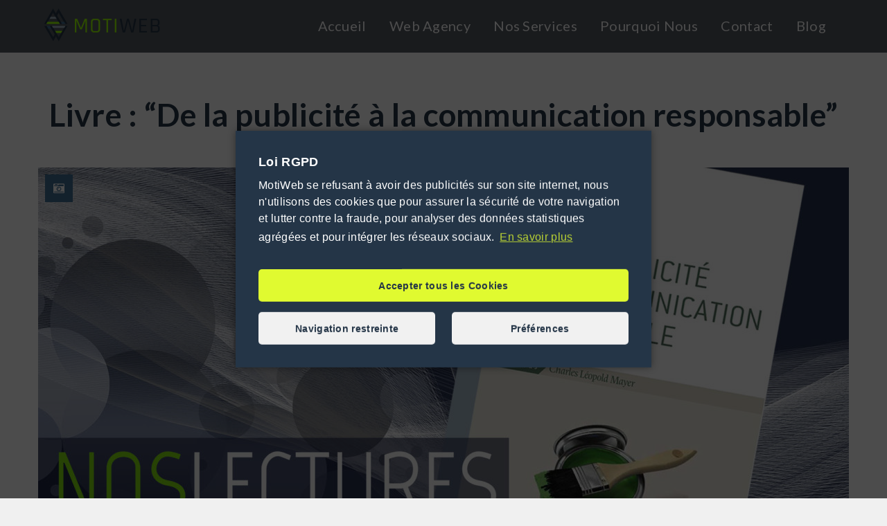

--- FILE ---
content_type: text/html; charset=UTF-8
request_url: https://motiweb.fr/marketing-durable/de-la-publicite-a-la-communication-responsable/
body_size: 29332
content:
<!DOCTYPE html>
<html lang="fr-FR">
<head>
    <meta http-equiv="Content-Type" content="text/html; charset=UTF-8">
    <meta name="viewport" content="width=device-width, initial-scale=1, maximum-scale=1">    <meta http-equiv="X-UA-Compatible" content="IE=Edge">
                <link rel="shortcut icon" href="https://motiweb.fr/wp-content/uploads/2017/08/MotiWeb-Favicon-Triangle-v4-Grangreen-32.png" type="image/x-icon">
                        <link rel="apple-touch-icon" href="https://motiweb.fr/wp-content/uploads/2017/08/MotiWeb-Favicon-Triangle-v4-Grangreen-57.png">
                        <link rel="apple-touch-icon" sizes="72x72" href="https://motiweb.fr/wp-content/uploads/2017/08/MotiWeb-Favicon-Triangle-v4-Grangreen-72.png">
                        <link rel="apple-touch-icon" sizes="114x114" href="https://motiweb.fr/wp-content/uploads/2017/08/MotiWeb-Favicon-Triangle-v4-Grangreen-114.png">
                <link rel="pingback" href="https://motiweb.fr/xmlrpc.php">
    <script type="text/javascript">
        var gt3_ajaxurl = "https://motiweb.fr/wp-admin/admin-ajax.php";
    </script>
    <script type="text/javascript">
	var dpc_lang = 'fr';
	var dpc_current_language = 'fr';
	var dpc_plugin_url = 'https://motiweb.fr/wp-content/plugins/delucks-seo';
</script>

	<!-- This site is optimized with the Yoast SEO plugin v15.0 - https://yoast.com/wordpress/plugins/seo/ -->
	<meta name="robots" content="index, follow, max-snippet:-1, max-image-preview:large, max-video-preview:-1" />
	<link rel="canonical" href="https://motiweb.fr/marketing-durable/de-la-publicite-a-la-communication-responsable/" />
	<meta property="og:locale" content="fr_FR" />
	<meta property="og:type" content="article" />
	<meta property="og:title" content="Livre : &quot;De la publicité à la communication responsable&quot; - MotiWeb" />
	<meta property="og:description" content="De la publicité à la communication responsable est un ouvrage de Yonnel Poivre-Le Lohé, professionnel de la communication d’entreprise, que MotiWeb a particulièrement aimé." />
	<meta property="og:url" content="https://motiweb.fr/marketing-durable/de-la-publicite-a-la-communication-responsable/" />
	<meta property="og:site_name" content="MotiWeb" />
	<meta property="article:published_time" content="2020-02-21T09:56:24+00:00" />
	<meta property="article:modified_time" content="2020-11-09T10:24:00+00:00" />
	<meta property="og:image" content="https://motiweb.fr/wp-content/uploads/2020/02/FICHE-DE-LECTURE-RESPONSABLE.jpg" />
	<meta property="og:image:width" content="1920" />
	<meta property="og:image:height" content="1080" />
	<meta name="twitter:card" content="summary_large_image" />
	<script type="application/ld+json" class="yoast-schema-graph">{"@context":"https://schema.org","@graph":[{"@type":"WebSite","@id":"https://motiweb.fr/#website","url":"https://motiweb.fr/","name":"MotiWeb","description":"Toutes les solutions Web pour votre entreprise","potentialAction":[{"@type":"SearchAction","target":"https://motiweb.fr/?s={search_term_string}","query-input":"required name=search_term_string"}],"inLanguage":"fr-FR"},{"@type":"ImageObject","@id":"https://motiweb.fr/marketing-durable/de-la-publicite-a-la-communication-responsable/#primaryimage","inLanguage":"fr-FR","url":"https://motiweb.fr/wp-content/uploads/2020/02/FICHE-DE-LECTURE-RESPONSABLE.jpg","width":1920,"height":1080,"caption":"FICHE DE LECTURE-RESPONSABLE"},{"@type":"WebPage","@id":"https://motiweb.fr/marketing-durable/de-la-publicite-a-la-communication-responsable/#webpage","url":"https://motiweb.fr/marketing-durable/de-la-publicite-a-la-communication-responsable/","name":"Livre : \"De la publicit\u00e9 \u00e0 la communication responsable\" - MotiWeb","isPartOf":{"@id":"https://motiweb.fr/#website"},"primaryImageOfPage":{"@id":"https://motiweb.fr/marketing-durable/de-la-publicite-a-la-communication-responsable/#primaryimage"},"datePublished":"2020-02-21T09:56:24+00:00","dateModified":"2020-11-09T10:24:00+00:00","author":{"@id":"https://motiweb.fr/#/schema/person/3cc4deee390e2fb92eaebe53af10cdb4"},"inLanguage":"fr-FR","potentialAction":[{"@type":"ReadAction","target":["https://motiweb.fr/marketing-durable/de-la-publicite-a-la-communication-responsable/"]}]},{"@type":"Person","@id":"https://motiweb.fr/#/schema/person/3cc4deee390e2fb92eaebe53af10cdb4","name":"Mathieu Mar\u00e9chal","image":{"@type":"ImageObject","@id":"https://motiweb.fr/#personlogo","inLanguage":"fr-FR","url":"https://secure.gravatar.com/avatar/e1a503bbae82085e9e9c8ce0c1bd258a?s=96&d=mm&r=g","caption":"Mathieu Mar\u00e9chal"}}]}</script>
	<!-- / Yoast SEO plugin. -->


<link rel='dns-prefetch' href='//fonts.googleapis.com' />
<link rel='dns-prefetch' href='//s.w.org' />
<link rel="alternate" type="application/rss+xml" title="MotiWeb &raquo; Flux" href="https://motiweb.fr/feed/" />
<link rel="alternate" type="application/rss+xml" title="MotiWeb &raquo; Flux des commentaires" href="https://motiweb.fr/comments/feed/" />
<link rel="alternate" type="application/rss+xml" title="MotiWeb &raquo; Livre : &#8220;De la publicité à la communication responsable&#8221; Flux des commentaires" href="https://motiweb.fr/marketing-durable/de-la-publicite-a-la-communication-responsable/feed/" />
		<script type="text/javascript">
			window._wpemojiSettings = {"baseUrl":"https:\/\/s.w.org\/images\/core\/emoji\/13.0.0\/72x72\/","ext":".png","svgUrl":"https:\/\/s.w.org\/images\/core\/emoji\/13.0.0\/svg\/","svgExt":".svg","source":{"concatemoji":"https:\/\/motiweb.fr\/wp-includes\/js\/wp-emoji-release.min.js?ver=5.5.17"}};
			!function(e,a,t){var n,r,o,i=a.createElement("canvas"),p=i.getContext&&i.getContext("2d");function s(e,t){var a=String.fromCharCode;p.clearRect(0,0,i.width,i.height),p.fillText(a.apply(this,e),0,0);e=i.toDataURL();return p.clearRect(0,0,i.width,i.height),p.fillText(a.apply(this,t),0,0),e===i.toDataURL()}function c(e){var t=a.createElement("script");t.src=e,t.defer=t.type="text/javascript",a.getElementsByTagName("head")[0].appendChild(t)}for(o=Array("flag","emoji"),t.supports={everything:!0,everythingExceptFlag:!0},r=0;r<o.length;r++)t.supports[o[r]]=function(e){if(!p||!p.fillText)return!1;switch(p.textBaseline="top",p.font="600 32px Arial",e){case"flag":return s([127987,65039,8205,9895,65039],[127987,65039,8203,9895,65039])?!1:!s([55356,56826,55356,56819],[55356,56826,8203,55356,56819])&&!s([55356,57332,56128,56423,56128,56418,56128,56421,56128,56430,56128,56423,56128,56447],[55356,57332,8203,56128,56423,8203,56128,56418,8203,56128,56421,8203,56128,56430,8203,56128,56423,8203,56128,56447]);case"emoji":return!s([55357,56424,8205,55356,57212],[55357,56424,8203,55356,57212])}return!1}(o[r]),t.supports.everything=t.supports.everything&&t.supports[o[r]],"flag"!==o[r]&&(t.supports.everythingExceptFlag=t.supports.everythingExceptFlag&&t.supports[o[r]]);t.supports.everythingExceptFlag=t.supports.everythingExceptFlag&&!t.supports.flag,t.DOMReady=!1,t.readyCallback=function(){t.DOMReady=!0},t.supports.everything||(n=function(){t.readyCallback()},a.addEventListener?(a.addEventListener("DOMContentLoaded",n,!1),e.addEventListener("load",n,!1)):(e.attachEvent("onload",n),a.attachEvent("onreadystatechange",function(){"complete"===a.readyState&&t.readyCallback()})),(n=t.source||{}).concatemoji?c(n.concatemoji):n.wpemoji&&n.twemoji&&(c(n.twemoji),c(n.wpemoji)))}(window,document,window._wpemojiSettings);
		</script>
		<style type="text/css">
img.wp-smiley,
img.emoji {
	display: inline !important;
	border: none !important;
	box-shadow: none !important;
	height: 1em !important;
	width: 1em !important;
	margin: 0 .07em !important;
	vertical-align: -0.1em !important;
	background: none !important;
	padding: 0 !important;
}
</style>
	<link rel='stylesheet' id='sb_instagram_styles-css'  href='https://motiweb.fr/wp-content/plugins/instagram-feed/css/sb-instagram-2-2.min.css?ver=2.4.6' type='text/css' media='all' />
<link rel='stylesheet' id='wp-block-library-css'  href='https://motiweb.fr/wp-includes/css/dist/block-library/style.min.css?ver=5.5.17' type='text/css' media='all' />
<link rel='stylesheet' id='cf7-style-frontend-style-css'  href='https://motiweb.fr/wp-content/plugins/contact-form-7-style/css/frontend.css?ver=3.1.8' type='text/css' media='all' />
<link rel='stylesheet' id='cf7-style-responsive-style-css'  href='https://motiweb.fr/wp-content/plugins/contact-form-7-style/css/responsive.css?ver=3.1.8' type='text/css' media='all' />
<link rel='stylesheet' id='contact-form-7-css'  href='https://motiweb.fr/wp-content/plugins/contact-form-7/includes/css/styles.css?ver=5.2.2' type='text/css' media='all' />
<link rel='stylesheet' id='collapseomatic-css-css'  href='https://motiweb.fr/wp-content/plugins/jquery-collapse-o-matic/light_style.css?ver=1.6' type='text/css' media='all' />
<link rel='stylesheet' id='rs-plugin-settings-css'  href='https://motiweb.fr/wp-content/plugins/revslider/public/assets/css/settings.css?ver=5.4.8' type='text/css' media='all' />
<style id='rs-plugin-settings-inline-css' type='text/css'>
#rs-demo-id {}
</style>
<link rel='stylesheet' id='gt3_default_style-css'  href='https://motiweb.fr/wp-content/themes/elitemasters/style.css?ver=5.5.17' type='text/css' media='all' />
<link rel='stylesheet' id='gt3_theme-css'  href='https://motiweb.fr/wp-content/themes/elitemasters/css/theme.css?ver=5.5.17' type='text/css' media='all' />
<link rel='stylesheet' id='gt3_custom-css'  href='https://motiweb.fr/wp-content/uploads/custom.css?ver=5.5.17' type='text/css' media='all' />
<link rel='stylesheet' id='AllFonts-css'  href='//fonts.googleapis.com/css?family=Lato%3A400%2C300%2C300italic%2C400italic%2C500%2C700%2C900&#038;ver=5.5.17' type='text/css' media='all' />
<link rel='stylesheet' id='js_composer_front-css'  href='https://motiweb.fr/wp-content/plugins/js_composer/assets/css/js_composer.min.css?ver=4.11.2.1' type='text/css' media='all' />
<link rel='stylesheet' id='bsf-Defaults-css'  href='https://motiweb.fr/wp-content/uploads/smile_fonts/Defaults/Defaults.css?ver=5.5.17' type='text/css' media='all' />
<link rel='stylesheet' id='ultimate-google-fonts-css'  href='https://fonts.googleapis.com/css?family=Cairo:regular,600,300|Marvel:regular,700&#038;subset=latin,latin-ext' type='text/css' media='all' />
<link rel='stylesheet' id='ultimate-style-min-css'  href='https://motiweb.fr/wp-content/plugins/Ultimate_VC_Addons/assets/min-css/ultimate.min.css?ver=3.16.1' type='text/css' media='all' />
<link rel='stylesheet' id='cmplz-cookie-css'  href='https://motiweb.fr/wp-content/plugins/complianz-gdpr/assets/css/cookieconsent.min.css?ver=5.0.1' type='text/css' media='all' />
<script type='text/javascript' id='monsterinsights-frontend-script-js-extra'>
/* <![CDATA[ */
var monsterinsights_frontend = {"js_events_tracking":"true","download_extensions":"doc,pdf,ppt,zip,xls,docx,pptx,xlsx","inbound_paths":"[]","home_url":"https:\/\/motiweb.fr","hash_tracking":"false"};
/* ]]> */
</script>
<script type='text/javascript' src='https://motiweb.fr/wp-content/plugins/google-analytics-for-wordpress/assets/js/frontend.min.js?ver=7.12.2' id='monsterinsights-frontend-script-js'></script>
<script type='text/javascript' src='https://motiweb.fr/wp-includes/js/jquery/jquery.js?ver=1.12.4-wp' id='jquery-core-js'></script>
<script type='text/javascript' src='https://motiweb.fr/wp-content/plugins/revslider/public/assets/js/jquery.themepunch.tools.min.js?ver=5.4.8' id='tp-tools-js'></script>
<script type='text/javascript' src='https://motiweb.fr/wp-content/plugins/revslider/public/assets/js/jquery.themepunch.revolution.min.js?ver=5.4.8' id='revmin-js'></script>
<script type='text/javascript' src='https://motiweb.fr/wp-includes/js/jquery/ui/core.min.js?ver=1.11.4' id='jquery-ui-core-js'></script>
<script type='text/javascript' src='https://motiweb.fr/wp-content/plugins/Ultimate_VC_Addons/assets/min-js/ultimate.min.js?ver=3.16.1' id='ultimate-script-js'></script>
<link rel="https://api.w.org/" href="https://motiweb.fr/wp-json/" /><link rel="alternate" type="application/json" href="https://motiweb.fr/wp-json/wp/v2/posts/2154" /><link rel="EditURI" type="application/rsd+xml" title="RSD" href="https://motiweb.fr/xmlrpc.php?rsd" />
<link rel="wlwmanifest" type="application/wlwmanifest+xml" href="https://motiweb.fr/wp-includes/wlwmanifest.xml" /> 
<meta name="generator" content="WordPress 5.5.17" />
<link rel='shortlink' href='https://motiweb.fr/?p=2154' />
<link rel="alternate" type="application/json+oembed" href="https://motiweb.fr/wp-json/oembed/1.0/embed?url=https%3A%2F%2Fmotiweb.fr%2Fmarketing-durable%2Fde-la-publicite-a-la-communication-responsable%2F" />
<link rel="alternate" type="text/xml+oembed" href="https://motiweb.fr/wp-json/oembed/1.0/embed?url=https%3A%2F%2Fmotiweb.fr%2Fmarketing-durable%2Fde-la-publicite-a-la-communication-responsable%2F&#038;format=xml" />
<meta name="date" content="2020-11-09" />
<title>Livre : &#8220;De la publicité à la communication responsable&#8221;</title><meta property="og:title" content="Livre : &#8220;De la publicité à la communication responsable&#8221;" />
<meta property="og:description" content="De la publicité à la communication responsable est un ouvrage de Yonnel Poivre-Le Lohé, professionnel de la communication d’entreprise, que MotiWeb a particulièrement aimé. Nous vous livrons notre fiche de lecture !" />
<meta property="og:image" content="https://motiweb.fr/wp-content/uploads/2020/02/FICHE-DE-LECTURE-RESPONSABLE.jpg" />
<meta property="og:url" content="https://motiweb.fr/marketing-durable/de-la-publicite-a-la-communication-responsable/" />
<meta property="og:site_name" content="MotiWeb" />
<meta property="og:type" content="article" />
<meta name="keywords" content="publicité" />
<meta name="description" content="De la publicité à la communication responsable est un ouvrage de Yonnel Poivre-Le Lohé, professionnel de la communication d’entreprise, que MotiWeb a particulièrement aimé. Nous vous livrons notre fiche de lecture !" />
<!-- Google Tag Manager -->
<script>(function(w,d,s,l,i){w[l]=w[l]||[];w[l].push({'gtm.start':
new Date().getTime(),event:'gtm.js'});var f=d.getElementsByTagName(s)[0],
j=d.createElement(s),dl=l!='dataLayer'?'&l='+l:'';j.async=true;j.src=
'https://www.googletagmanager.com/gtm.js?id='+i+dl;f.parentNode.insertBefore(j,f);
})(window,document,'script','dataLayer','GTM-K2NG75S');</script>
<!-- End Google Tag Manager -->
		<script>var elitemasters_var = true;</script><style type="text/css">.recentcomments a{display:inline !important;padding:0 !important;margin:0 !important;}</style><meta name="generator" content="Powered by Visual Composer - drag and drop page builder for WordPress."/>
<!--[if lte IE 9]><link rel="stylesheet" type="text/css" href="https://motiweb.fr/wp-content/plugins/js_composer/assets/css/vc_lte_ie9.min.css" media="screen"><![endif]--><!--[if IE  8]><link rel="stylesheet" type="text/css" href="https://motiweb.fr/wp-content/plugins/js_composer/assets/css/vc-ie8.min.css" media="screen"><![endif]-->
<style class='cf7-style' media='screen' type='text/css'>

</style>
<meta name="generator" content="Powered by Slider Revolution 5.4.8 - responsive, Mobile-Friendly Slider Plugin for WordPress with comfortable drag and drop interface." />
<script type="text/javascript">function setREVStartSize(e){									
						try{ e.c=jQuery(e.c);var i=jQuery(window).width(),t=9999,r=0,n=0,l=0,f=0,s=0,h=0;
							if(e.responsiveLevels&&(jQuery.each(e.responsiveLevels,function(e,f){f>i&&(t=r=f,l=e),i>f&&f>r&&(r=f,n=e)}),t>r&&(l=n)),f=e.gridheight[l]||e.gridheight[0]||e.gridheight,s=e.gridwidth[l]||e.gridwidth[0]||e.gridwidth,h=i/s,h=h>1?1:h,f=Math.round(h*f),"fullscreen"==e.sliderLayout){var u=(e.c.width(),jQuery(window).height());if(void 0!=e.fullScreenOffsetContainer){var c=e.fullScreenOffsetContainer.split(",");if (c) jQuery.each(c,function(e,i){u=jQuery(i).length>0?u-jQuery(i).outerHeight(!0):u}),e.fullScreenOffset.split("%").length>1&&void 0!=e.fullScreenOffset&&e.fullScreenOffset.length>0?u-=jQuery(window).height()*parseInt(e.fullScreenOffset,0)/100:void 0!=e.fullScreenOffset&&e.fullScreenOffset.length>0&&(u-=parseInt(e.fullScreenOffset,0))}f=u}else void 0!=e.minHeight&&f<e.minHeight&&(f=e.minHeight);e.c.closest(".rev_slider_wrapper").css({height:f})					
						}catch(d){console.log("Failure at Presize of Slider:"+d)}						
					};</script>
		<style type="text/css" id="wp-custom-css">
			/*
 * Change la couleur texte des dates 
 * des articles de blog
 */
.featured_meta, .featured_meta a {
  color: #158259;
}

/*
 * Mets les textes du menu dans une police plus grande
 */
header nav ul.menu > li.menu-item > a {
  font-size: 20px;
  font-weight: normal;
}

/*
 * Enlève la loupe du menu du thème
 */
div.top_search a.search_btn {
  display: none;
}

/*
 * Modifier la barre du haut (celle du menu) pour:
 * 1. Qu'elle soit translucide (50% opaque), comme en mode sticky mais en
 * permanence,
 * 2. Que la taille de soit de 76 px, pas de 100 px,
 * 3. Que le fond des sous-menus soient de la même couleur que la barre du
 * haut, mais opaque uniquement à 40M,
 * 4. Que la taille de la police du sous-menu soit augmentée.
 *
 * La couleur de la barre du haut et du fond des sous-menus est le "Marine".
 *
 */
@media (min-width: 991px) {
  /*
   * Règle la translucidité de la barre du haut.
   */
  body #main_header header, body .fixed-menu header {
    
    background-color: rgba(30, 38, 49, 0.5);
  }

  /*
   * Diminue la taille de la barre du haut.
   * Le padding top et bottom doivent être équilibrés.
   */
  body header div.container {
    padding-top: 23px;
    padding-bottom: 23px;
    height: 76px;
  }

  /*
   * Règle la couleur du fond des sous menus.
   */
  body header nav ul.menu .sub-nav {
      background-color: rgba(30, 38, 49, 0.4);
  }

  /*
   * Replace les sous-menus pour s'adapter à la nouvelle hauteur du header, 50
   * pixels. Sinon ils "flottent" au dessus de la page.
   *
   * Il faut aussi appliquer ce correctif durant la transition, d'où le
   * li.hoverIn et li.hoverOut
   */
  body header nav ul.menu > li:hover > .sub-nav, header nav ul.menu > li.hoverIn > .sub-nav, header nav ul.menu > li.hoverOut > .sub-nav {
      top: 49px !important; 
  }

  /*
   * Change la police des sous-menus en la police du texte, "Marvel".
   * Aussi, augmenter la taille de la police des sous-menus.
   */
  header nav ul.sub-menu li.menu-item {
    font-family: "Marvel", sans-serif;
    font-size: 18px;
  }
}

/*
 * Adapter la couleur du lien "En savoir plus" dans la barre des cookies.
 *
 * Couleur normale : Grangreen
 * Couleur hover : Blanc
 */
a.motiweb-cookie-en-savoir-plus {
  color: #96FF00;
}

a.motiweb-cookie-en-savoir-plus:hover {
  color: #FFFFFF;
}

/*
 * Enlève une marge haute bizarre dans Contact Form 7 Style.
 * 
 * Cela ne s'applique qu'aux utilisateurs mais cela biaise le design car le
 * design est prototypé souvent en mode connecté, ce qui incite à compenser la
 * marge d'une manière inappropriée.
 */
body.logged-in div.wpcf7 {
  position: static;

  /* margin: 0 est la valeur par défaut dans Contact Form 7. */
  margin-top: 0;

}

/*
 * _ _ _ _ _ _ _ _ _ _ _ _ _ _ _ _ 
 * LIENS
 * _ _ _ _ _ _ _ _ _ _ _ _ _ _ _ _ 
 */

a, p a {
color: #158259;

}

a:hover, p a:hover {
color: #3F6F95;

}

/*
 * _ _ _ _ _ _ _ _ _ _ _ _ _ _ _ _ 
 * FOOTER
 * _ _ _ _ _ _ _ _ _ _ _ _ _ _ _ _ 
 */

/*
 * Enlève la marge basse du footer.
 * Réduit la marge haute du footer.
 */
.pre_footer {
  padding-top: 15px;
  padding-bottom: 0;
}

/*
 * Réduit les marges de la colonne 1
 */
.wpb_button, .wpb_content_element, ul.wpb_thumbnails-fluid>li {
  margin-bottom: 10px;
}

/*
 * Réduit la marge des icones dans
 * la colonne 4.
 */
.aio-icon-component, .ult-new-ib, .wpb_column>.wpb_wrapper .aio-icon-component, .wpb_column>.wpb_wrapper .ult-new-ib {
  margin-bottom: 10px;
}

/*
 * Met l'image du fond du pre-footer.
 */
.prefooter_bgimgstretch {
  background-image: url("/wp-content/uploads/2019/04/Marketing-Digital-Durable-Footer-Background3-1.jpg");
  background-size: cover;
}

/*
 * Cache le "follow" dans le copyright
 */
.social_icons span {
  display: none;
}		</style>
		

<!-- Optimized by DELUCKS SEO Plugin for WordPress Version: 2.3.9 -->

<style type="text/css" data-type="vc_custom-css">/* 1. Copiez ce texte, 
* 2. Collez-le dans la roue dentée
* 3. Jetez-le bloc de texte rouge
*/

#main_header, #main_header header, .fixed-menu header {
background-color: rgba(30, 38, 49, 0.5);
}

header nav ul.menu .sub-menu {
background-color: #243547;
}

p a {
color: #3f6f95;
text-decoration: underline;
}</style><style type="text/css" data-type="vc_shortcodes-custom-css">.vc_custom_1548852015991{padding-top: 5% !important;padding-bottom: 5% !important;}.vc_custom_1548852015991{padding-top: 5% !important;padding-bottom: 5% !important;}.vc_custom_1548852015991{padding-top: 5% !important;padding-bottom: 5% !important;}.vc_custom_1548852015991{padding-top: 5% !important;padding-bottom: 5% !important;}.vc_custom_1548852015991{padding-top: 5% !important;padding-bottom: 5% !important;}.vc_custom_1548852015991{padding-top: 5% !important;padding-bottom: 5% !important;}.vc_custom_1548852015991{padding-top: 5% !important;padding-bottom: 5% !important;}.vc_custom_1548852015991{padding-top: 5% !important;padding-bottom: 5% !important;}.vc_custom_1548852015991{padding-top: 5% !important;padding-bottom: 5% !important;}.vc_custom_1548852015991{padding-top: 5% !important;padding-bottom: 5% !important;}.vc_custom_1548852036831{padding-top: 5% !important;padding-bottom: 5% !important;}.vc_custom_1511997136060{padding-top: 3% !important;padding-bottom: 3% !important;}.vc_custom_1562666906404{margin-top: 4% !important;margin-bottom: 4% !important;}.vc_custom_1511991695198{margin: 0px !important;}</style><noscript><style type="text/css"> .wpb_animate_when_almost_visible { opacity: 1; }</style></noscript></head>
<body data-cmplz=1 class="post-template-default single single-post postid-2154 single-format-standard page_without_abs_header wpb-js-composer js-comp-ver-4.11.2.1 vc_responsive">
<div id="page_container">
<div id="main_header" class="type1">
        <div class="header_parent_wrap">
        <header>
            <div class="container">
                <div class="logo_sect">
                    <a href="https://motiweb.fr/" class="logo">
                                                            <img src="https://motiweb.fr/wp-content/uploads/2017/08/MotiWeb-Logo-Triangle-v4-SANS-Tagline-Grangreen-64.png"
                                     width="187"
                                     height="64"
                                     class="logo_def" alt=""/>
                                                                    <img src="https://motiweb.fr/wp-content/uploads/2017/08/MotiWeb-Logo-Triangle-v4-SANS-Tagline-Grangreen-128.png"
                                     class="logo_retina"
                                     width="187"
                                     height="64"
                                     alt=""/>
                                                    </a>
                </div>
                <div class="fright">
                    <nav>
                        <div class="menu-menu-motiweb-container"><ul id="menu-menu-motiweb" class="menu"><li id="menu-item-62" class="menu-item menu-item-type-post_type menu-item-object-page menu-item-home menu-item-62 parent-menu-1"><a href="https://motiweb.fr/">Accueil</a></li>
<li id="menu-item-61" class="menu-item menu-item-type-post_type menu-item-object-page menu-item-61 parent-menu-2"><a href="https://motiweb.fr/web-agency/">Web Agency</a></li>
<li id="menu-item-64" class="menu-item menu-item-type-custom menu-item-object-custom menu-item-has-children menu-item-64 parent-menu-3"><a href="#">Nos Services</a>
<div class="sub-nav"><ul class="sub-menu">
	<li id="menu-item-2931" class="menu-item menu-item-type-post_type menu-item-object-page menu-item-2931"><a href="https://motiweb.fr/backlinks-sur-mesure/">Backlinks Sur-mesure</a></li>
	<li id="menu-item-660" class="menu-item menu-item-type-post_type menu-item-object-page menu-item-660"><a href="https://motiweb.fr/dispositif-generation-de-leads/">Dispositif Génération de Leads</a></li>
	<li id="menu-item-56" class="menu-item menu-item-type-post_type menu-item-object-page menu-item-56"><a href="https://motiweb.fr/gestion-publicitaire/">Gestion Publicitaire</a></li>
	<li id="menu-item-55" class="menu-item menu-item-type-post_type menu-item-object-page menu-item-55"><a href="https://motiweb.fr/strategie-de-contenu/">Stratégie de Contenus</a></li>
	<li id="menu-item-54" class="menu-item menu-item-type-post_type menu-item-object-page menu-item-54"><a href="https://motiweb.fr/referencement-naturel/">Référencement Naturel</a></li>
	<li id="menu-item-1401" class="menu-item menu-item-type-custom menu-item-object-custom menu-item-has-children menu-item-1401"><a href="#">Développement International</a>
	<div class="sub-nav"><ul class="sub-menu">
		<li id="menu-item-1631" class="menu-item menu-item-type-post_type menu-item-object-page menu-item-1631"><a href="https://motiweb.fr/votre-developpement-international/">Tous nos Services</a></li>
		<li id="menu-item-1632" class="menu-item menu-item-type-post_type menu-item-object-page menu-item-1632"><a href="https://motiweb.fr/traductions-contenus/">Traductions Contenus</a></li>
		<li id="menu-item-1633" class="menu-item menu-item-type-post_type menu-item-object-page menu-item-1633"><a href="https://motiweb.fr/integration-technique/">Intégration Technique</a></li>
		<li id="menu-item-1634" class="menu-item menu-item-type-post_type menu-item-object-page menu-item-1634"><a href="https://motiweb.fr/seo-multilingue/">SEO Multilingue</a></li>
		<li id="menu-item-1635" class="menu-item menu-item-type-post_type menu-item-object-page menu-item-1635"><a href="https://motiweb.fr/rewriting-seo/">Rewriting SEO</a></li>
		<li id="menu-item-1636" class="menu-item menu-item-type-post_type menu-item-object-page menu-item-1636"><a href="https://motiweb.fr/pub-multilingue/">Pub Multilingue</a></li>
	</ul></div>
</li>
	<li id="menu-item-53" class="menu-item menu-item-type-post_type menu-item-object-page menu-item-53"><a href="https://motiweb.fr/coaching-marketing-digital/">Coaching Marketing Digital</a></li>
	<li id="menu-item-52" class="menu-item menu-item-type-post_type menu-item-object-page menu-item-52"><a href="https://motiweb.fr/community-management/">Community management</a></li>
</ul></div>
</li>
<li id="menu-item-715" class="menu-item menu-item-type-custom menu-item-object-custom menu-item-has-children menu-item-715 parent-menu-4"><a href="#">Pourquoi Nous</a>
<div class="sub-nav"><ul class="sub-menu">
	<li id="menu-item-59" class="menu-item menu-item-type-post_type menu-item-object-page menu-item-59"><a href="https://motiweb.fr/pourquoi-nous/">Nos Engagements</a></li>
	<li id="menu-item-2130" class="menu-item menu-item-type-post_type menu-item-object-page menu-item-2130"><a href="https://motiweb.fr/nos-certifications/">Nos Certifications</a></li>
	<li id="menu-item-354" class="menu-item menu-item-type-custom menu-item-object-custom menu-item-354"><a href="https://motiweb.fr/pourquoi-nous/#pourquoi-nous-equipe">Équipe</a></li>
	<li id="menu-item-1094" class="menu-item menu-item-type-post_type menu-item-object-page menu-item-1094"><a href="https://motiweb.fr/concept-references/">Concept &#038; Références</a></li>
</ul></div>
</li>
<li id="menu-item-57" class="menu-item menu-item-type-post_type menu-item-object-page menu-item-57 parent-menu-5"><a href="https://motiweb.fr/contact/">Contact</a></li>
<li id="menu-item-611" class="menu-item menu-item-type-post_type menu-item-object-page menu-item-611 parent-menu-6"><a href="https://motiweb.fr/blog/">Blog</a></li>
</ul></div>                    </nav>
                    <div class="top_search">
                        <a href="javascript:void(0);" class="search_btn not_click">Search Button</a>

                        <div class="top_search_wrap not_click">
                            <form name="search_form" method="get" action="https://motiweb.fr/"
                                  class="search_form not_click">
                                <input type="text" name="s" value=""
                                       placeholder="Search" class="not_click">
                                <input type="submit" value="Go">
                            </form>
                        </div>
                    </div>
                    <div class="cart_in_header"></div>
                    <div class="socials_in_header"></div>
                    <div class="clear"></div>
                </div>
                <div class="clear"></div>
            </div>
        </header>
    </div>
</div>
<div class="wrapper">	<div class="container">
        <div class="content_block row no-sidebar single_post fullwidth_post">
            <div class="fl-container ">
                                    <div class="posts-block ">
                        <div class="contentarea">
                        	<div class="blog_post_preview ">
                            	<h2 class="blogpost_title">Livre : &#8220;De la publicité à la communication responsable&#8221;</h2>								<div class="blog_post_image">
                                    
						<div class="pf_output_container">
							<div class="blog_post_format_label colored_bg"><i class="fa fa-camera-retro"></i></div><img class="featured_image_standalone" src="https://motiweb.fr/wp-content/uploads/2020/02/FICHE-DE-LECTURE-RESPONSABLE-1170x630.jpg" alt="" /></div>                                </div>
								<div class="blog_content clearfix">
									<div class="listing_meta">
										<span><i class="fa fa-calendar"></i>Fév 21, 2020</span>
										<span><i class="fa fa-user"></i><a href="https://motiweb.fr/author/mathieumarechal/">Mathieu Maréchal</a></span>
										<span><i class="fa fa-bookmark-o"></i> <a href="https://motiweb.fr/category/marketing-durable/">Marketing durable</a></span>										<span><i class="fa fa-comments-o"></i><a href="https://motiweb.fr/marketing-durable/de-la-publicite-a-la-communication-responsable/#respond">0 comments</a></span>                                                									
										<span><i class="fa fa-tag"></i> <a href="https://motiweb.fr/tag/amelioration/">Amélioration</a>, <a href="https://motiweb.fr/tag/durable/">durable</a>, <a href="https://motiweb.fr/tag/greenwashing/">greenwashing</a>, <a href="https://motiweb.fr/tag/transition-ecologique/">transition écologique</a></span>										<div class="share_block">
											<a class="soc_fb" target="_blank" href="http://www.facebook.com/share.php?u=https://motiweb.fr/marketing-durable/de-la-publicite-a-la-communication-responsable/"><i class="fa fa-facebook-square"></i></a>
											<a class="soc_tweet" target="_blank" href="https://twitter.com/intent/tweet?text=Livre : &#8220;De la publicité à la communication responsable&#8221;&amp;url=https://motiweb.fr/marketing-durable/de-la-publicite-a-la-communication-responsable/"><i class="fa fa-twitter"></i></a>
											<a class="soc_google" target="_blank" href="https://plus.google.com/share?url=https://motiweb.fr/marketing-durable/de-la-publicite-a-la-communication-responsable/"><i class="fa fa-google-plus"></i></a>
											<a class="soc_pinterest" target="_blank" href="http://pinterest.com/pin/create/button/?url=https://motiweb.fr/marketing-durable/de-la-publicite-a-la-communication-responsable/&media=https://motiweb.fr/wp-content/uploads/2020/02/FICHE-DE-LECTURE-RESPONSABLE-150x150.jpg"><i class="fa fa-pinterest"></i></a>
										</div>
									</div>
									<div class="vc_row wpb_row vc_row-fluid"><div class="wpb_column vc_column_container vc_col-sm-12"><div class="vc_column-inner "><div class="wpb_wrapper">
	<div class="wpb_text_column wpb_content_element ">
		<div class="wpb_wrapper">
			<p>Le chemin sur lequel nous nous sommes engagés, dans la petite équipe MotiWeb, de devenir une agence de marketing digitale engagée et responsable, passe par une sensibilisation, un effort de formation, de remise en cause de nos pratiques…</p>
<p>Et cela implique, entre autres, la lecture d’ouvrages de grande qualité, tel que l’essai <strong>“De la publicité à la communication responsable”, de <a href="https://www.linkedin.com/in/yonnel-poivre-le-lohe/" target="_blank" rel="noopener noreferrer">Yonnel Poivre-Le Lohé</a></strong>, professionnel de la communication d’entreprise, qui travaille aujourd’hui pour le fournisseur d’électricité (dont nous sommes clients) Enercoop.</p>
<p>Dans cet article, vous trouverez nos “notes de lecture”, un résumé, qui &#8211; je l’espère &#8211; vous incitera à lire ce livre et vous inspirer des indications stratégiques et pratiques qu’il contient, pour une communication responsable.</p>
<p>Le livre est sans concession pour les acteurs de la communication, particulièrement pour les gros annonceurs, mais la transition écologique ne demande aujourd’hui, à mon avis, rien de moins que l’intransigeance !</p>

		</div>
	</div>
</div></div></div></div><!-- Row Backgrounds --><div class="upb_color" data-bg-override="0" data-bg-color="#ffffff" data-fadeout="" data-fadeout-percentage="30" data-parallax-content="" data-parallax-content-sense="30" data-row-effect-mobile-disable="true" data-img-parallax-mobile-disable="true" data-rtl="false"  data-custom-vc-row=""  data-vc="4.11.2.1"  data-is_old_vc=""  data-theme-support=""   data-overlay="false" data-overlay-color="" data-overlay-pattern="" data-overlay-pattern-opacity="" data-overlay-pattern-size=""    ></div><div class="vc_row wpb_row vc_row-fluid vc_custom_1548852015991"><div class="wpb_column vc_column_container vc_col-sm-12"><div class="vc_column-inner "><div class="wpb_wrapper"><div id="ultimate-heading-200369716bb8d74a6" class="uvc-heading ult-adjust-bottom-margin ultimate-heading-200369716bb8d74a6 uvc-9870 " data-hspacer="line_with_icon" data-hline_width="600" data-hicon_type="custom" data-hborder_style="solid" data-hborder_height="2" data-hborder_color="#243547" data-icon_width="34" data-hfixer="0"  data-halign="center" style="text-align:center"><div class="uvc-main-heading ult-responsive"  data-ultimate-target='.uvc-heading.ultimate-heading-200369716bb8d74a6 h2'  data-responsive-json-new='{"font-size":"desktop:30px;","line-height":"desktop:32px;"}' ><h2 style="font-family:'Cairo';font-weight:600;">C’est quoi la communication ?</h2></div><div class="uvc-heading-spacer line_with_icon" style="margin-top:-1%;margin-bottom:3%;"><div class="ult-just-icon-wrapper  "><div class="align-icon" style="text-align:center;">
<div class="aio-icon-img " style="font-size:34px;display:inline-block;" >
	<img class="img-icon" alt="Sepateur MotiWeb Reflet dans l'Eau v3" src="https://motiweb.fr/wp-content/uploads/2017/08/Sepateur-MotiWeb-Reflet-dans-lEau-v3.png"/>
</div></div></div></div></div>
	<div class="wpb_single_image wpb_content_element vc_align_center">
		
		<figure class="wpb_wrapper vc_figure">
			<div class="vc_single_image-wrapper   vc_box_border_grey"><img width="800" height="450" src="https://motiweb.fr/wp-content/uploads/2020/02/doigts-communication.jpg" class="vc_single_image-img attachment-full" alt="doigts-communication" loading="lazy" srcset="https://motiweb.fr/wp-content/uploads/2020/02/doigts-communication.jpg 800w, https://motiweb.fr/wp-content/uploads/2020/02/doigts-communication-300x169.jpg 300w, https://motiweb.fr/wp-content/uploads/2020/02/doigts-communication-768x432.jpg 768w" sizes="(max-width: 800px) 100vw, 800px" /></div>
		</figure>
	</div>
<div id="ultimate-heading-971969716bb8d7cb8" class="uvc-heading ult-adjust-bottom-margin ultimate-heading-971969716bb8d7cb8 uvc-6732 " data-hspacer="no_spacer"  data-halign="center" style="text-align:center"><div class="uvc-heading-spacer no_spacer" style="top"></div><div class="uvc-main-heading ult-responsive"  data-ultimate-target='.uvc-heading.ultimate-heading-971969716bb8d7cb8 h3'  data-responsive-json-new='{"font-size":"desktop:30px;","line-height":"desktop:32px;"}' ><h3 style="font-family:'Cairo';font-weight:600;color:#158259;">Un acteur influent et impactant</h3></div></div>
	<div class="wpb_text_column wpb_content_element ">
		<div class="wpb_wrapper">
			<p>L’auteur nous donne un exemple flagrant de communication non responsable, par l’acteur du nucléaire français, Areva, lors d’une de ses campagnes de communication institutionnelle.</p>
<p>C’est l’occasion de préciser que <strong>toute communication véhicule des valeurs, des préjugés et n’est jamais neutre : elle agit et influe sur la perception du public</strong>.</p>
<p>La communication incite à des comportements et promeut une certaine vision de la société.</p>
<p>Les communicants ont aussi un pouvoir de décision sur les informations et arguments qui sont mis en avant. La communication n’est donc jamais neutre.</p>

		</div>
	</div>
<div id="ultimate-heading-279069716bb8d7db1" class="uvc-heading ult-adjust-bottom-margin ultimate-heading-279069716bb8d7db1 uvc-7142 " data-hspacer="no_spacer"  data-halign="center" style="text-align:center"><div class="uvc-heading-spacer no_spacer" style="top"></div><div class="uvc-main-heading ult-responsive"  data-ultimate-target='.uvc-heading.ultimate-heading-279069716bb8d7db1 h3'  data-responsive-json-new='{"font-size":"desktop:30px;","line-height":"desktop:32px;"}' ><h3 style="font-family:'Cairo';font-weight:600;color:#158259;">La communication : un poids lourd économique</h3></div></div>
	<div class="wpb_text_column wpb_content_element ">
		<div class="wpb_wrapper">
			<p>Lorsque le livre a été publié, la communication au sens large représentait un secteur économique important : 1,57% du PIB français (plus de 30 milliards d’€ par an), soit plus que l’alimentaire !</p>
<p>L’auteur indique les budgets de communication et publicité des grands groupes français, proprement effarants (des centaines de millions d’€ par an pour certains grands groupes).</p>
<p>Il précise aussi que ce secteur d’activité majeur fait pourtant face à une incompatibilité fondamentale entre l’époque que nous vivons (marqué par la crise écologique) et la <strong>frivolité des publicitaires, qui semblent considérer qu’on peut continuer en mode “business as usual”, à promouvoir la sur-consommation vide de sens, alors que tout indique qu’il faut changer de paradigme</strong>.</p>
<p>Cela me rappelle, et il s’agit d’un exemple personnel ne figurant pas dans le livre, le mouvement des infopreneurs.</p>
<p>Il s’agit d’entrepreneurs qui proposent de “vivre de sa passion”, en général en créant un blog ou une chaîne Youtube, en accumulant une audience importante et en leur vendant produits ou services ne nécessitant pas trop d’implication (l’automatisation règne maître).</p>
<p>Ces infopreneurs mettent en avant le mythe du self-made man (absurde quand on y réfléchit ne fusse qu’un peu : on dépend tous de la société et de ses apports)&#8230;</p>
<p>L’infopreneur veut se libérer des contraintes financières et matérielles, partir vivre à la plage en laissant d’autres travailler pour lui et en vivant de sa passion. Il s’agit d’une vision autant individualiste, très égocentrée, disons-le : égoïste. Pour moi, c’est un peu le pinacle de la société de consommation.</p>
<p>Mais revenons au livre : la publicité participe à la pression sociale autour de représentations de ce qui “doit être” (l’auteur prend l’exemple de Noël, qui devient caricatural et ne laisse plus vraiment de place à l’imagination des français : il faut un sapin, etc.).</p>
<p>Les grands annonceurs matraquent les français de publicité, mais cela aboutit à une adhésion de moins en moins forte des consommateurs aux marques. Un chiffre marquant issu d’une enquête d’opinion : “qu’est ce qui manquerait au consommateur si ma marque disparaissait” ? Pour 73% des répondants : “Rien, on en changerait tout simplement” ! C’est dire à quel point ces investissements importants n’ont qu’un impact court-terme et ne créent pas vraiment de valeur pour la marque.</p>
<p>L’auteur pose la question qui brûle les lèvres : pourquoi la communication n’œuvrerait-elle pas au contraire pour faire évoluer les comportements dans le bon sens ?</p>

		</div>
	</div>
</div></div></div></div><!-- Row Backgrounds --><div class="upb_color" data-bg-override="0" data-bg-color="#ffffff" data-fadeout="" data-fadeout-percentage="30" data-parallax-content="" data-parallax-content-sense="30" data-row-effect-mobile-disable="true" data-img-parallax-mobile-disable="true" data-rtl="false"  data-custom-vc-row=""  data-vc="4.11.2.1"  data-is_old_vc=""  data-theme-support=""   data-overlay="false" data-overlay-color="" data-overlay-pattern="" data-overlay-pattern-opacity="" data-overlay-pattern-size=""    ></div><div class="vc_row wpb_row vc_row-fluid vc_custom_1548852015991"><div class="wpb_column vc_column_container vc_col-sm-12"><div class="vc_column-inner "><div class="wpb_wrapper"><div id="ultimate-heading-972069716bb8d81ac" class="uvc-heading ult-adjust-bottom-margin ultimate-heading-972069716bb8d81ac uvc-5819 " data-hspacer="line_with_icon" data-hline_width="600" data-hicon_type="custom" data-hborder_style="solid" data-hborder_height="2" data-hborder_color="#243547" data-icon_width="34" data-hfixer="0"  data-halign="center" style="text-align:center"><div class="uvc-main-heading ult-responsive"  data-ultimate-target='.uvc-heading.ultimate-heading-972069716bb8d81ac h2'  data-responsive-json-new='{"font-size":"desktop:30px;","line-height":"desktop:32px;"}' ><h2 style="font-family:'Cairo';font-weight:600;">Le greenwashing</h2></div><div class="uvc-heading-spacer line_with_icon" style="margin-top:-1%;margin-bottom:3%;"><div class="ult-just-icon-wrapper  "><div class="align-icon" style="text-align:center;">
<div class="aio-icon-img " style="font-size:34px;display:inline-block;" >
	<img class="img-icon" alt="Sepateur MotiWeb Reflet dans l'Eau v3" src="https://motiweb.fr/wp-content/uploads/2017/08/Sepateur-MotiWeb-Reflet-dans-lEau-v3.png"/>
</div></div></div></div></div>
	<div class="wpb_single_image wpb_content_element vc_align_center">
		
		<figure class="wpb_wrapper vc_figure">
			<div class="vc_single_image-wrapper   vc_box_border_grey"><img width="800" height="450" src="https://motiweb.fr/wp-content/uploads/2020/02/greenwashing-lessive.jpg" class="vc_single_image-img attachment-full" alt="greenwashing-lessive" loading="lazy" srcset="https://motiweb.fr/wp-content/uploads/2020/02/greenwashing-lessive.jpg 800w, https://motiweb.fr/wp-content/uploads/2020/02/greenwashing-lessive-300x169.jpg 300w, https://motiweb.fr/wp-content/uploads/2020/02/greenwashing-lessive-768x432.jpg 768w" sizes="(max-width: 800px) 100vw, 800px" /></div>
		</figure>
	</div>
<div id="ultimate-heading-807769716bb8d8619" class="uvc-heading ult-adjust-bottom-margin ultimate-heading-807769716bb8d8619 uvc-6959 " data-hspacer="no_spacer"  data-halign="center" style="text-align:center"><div class="uvc-heading-spacer no_spacer" style="top"></div><div class="uvc-main-heading ult-responsive"  data-ultimate-target='.uvc-heading.ultimate-heading-807769716bb8d8619 h3'  data-responsive-json-new='{"font-size":"desktop:30px;","line-height":"desktop:32px;"}' ><h3 style="font-family:'Cairo';font-weight:600;color:#158259;">Les origines du greenwashing</h3></div></div>
	<div class="wpb_text_column wpb_content_element ">
		<div class="wpb_wrapper">
			<p>Le greenwashing est une situation “perdant perdant”.</p>
<p>Il s’agit d’une <strong>mise en scène exagérée ou mensongère d’un engagement environnemental avec pour objectif, pour la marque, de bénéficier d’une image positive associée à la protection de l’écologie</strong>.</p>
<p>Le greenwashing débute avec, en 1992, le sommet de Rio : de nombreuses grandes entreprises ont communiqué, rapidement et sans fond réel, sur leurs engagements écolos, pour se raccrocher à cet événement mondial.</p>

		</div>
	</div>
<div id="ultimate-heading-18569716bb8d870d" class="uvc-heading ult-adjust-bottom-margin ultimate-heading-18569716bb8d870d uvc-98 " data-hspacer="no_spacer"  data-halign="center" style="text-align:center"><div class="uvc-heading-spacer no_spacer" style="top"></div><div class="uvc-main-heading ult-responsive"  data-ultimate-target='.uvc-heading.ultimate-heading-18569716bb8d870d h3'  data-responsive-json-new='{"font-size":"desktop:30px;","line-height":"desktop:32px;"}' ><h3 style="font-family:'Cairo';font-weight:600;color:#158259;">Les 8 types de greenwashing</h3></div></div>
	<div class="wpb_text_column wpb_content_element ">
		<div class="wpb_wrapper">
			<p>L’auteur propose une compilation des caractéristiques habituelles du greenwashing, qui permet une clé de lecture particulièrement croustillante, de par les exemples donnés (que vous retrouverez dans le livre) :</p>
<ol>
<li>Le <strong>“prouve le moi”</strong> : il s’agit d’une annonce qui n’est pas prouvée sérieusement ou est trop floue</li>
<li>L’<strong>alibi écolo</strong> : ici, seule une partie mineure du produit est écolo, cachant le fait que le reste l’est pas&#8230;</li>
<li>Le <strong>moindre de 2 maux</strong> : Prenons l’exemple donné dans le livre : soit vous prenez le vélo (mais subissez la pluie, la fatigue, etc) soit vous prenez une voiture… mais qui pollue un peu moins et c’est tellement plus facile que le vélo !</li>
<li>le <strong>1er de la classe</strong> : ici l’annonceur annonce tout bonnement qu’il est le meilleur et n’a rien à se reprocher (ce qui n’est pas toujours le cas)</li>
<li>le <strong>mensonge factuel </strong>: sans commentaire !</li>
<li>le <strong>“Faites-le vous-même”</strong> : l’annonceur reporte la gestion de la fin de vie du produit sur le consommateur ou une ONG (exemple du recyclage) et se donne bonne conscience en promouvant cela (100% recyclable !)</li>
<li>Le <strong>visuel trompeur </strong>: usage du vert, des fleurs, arbres, etc alors que le produit n’est pas écologique</li>
<li>Le <strong>label bidon</strong>, dont l’auteur reparlera en détail plus loin dans le livre</li>
</ol>

		</div>
	</div>
<div id="ultimate-heading-480169716bb8d880c" class="uvc-heading ult-adjust-bottom-margin ultimate-heading-480169716bb8d880c uvc-7091 " data-hspacer="no_spacer"  data-halign="center" style="text-align:center"><div class="uvc-heading-spacer no_spacer" style="top"></div><div class="uvc-main-heading ult-responsive"  data-ultimate-target='.uvc-heading.ultimate-heading-480169716bb8d880c h3'  data-responsive-json-new='{"font-size":"desktop:30px;","line-height":"desktop:32px;"}' ><h3 style="font-family:'Cairo';font-weight:600;color:#158259;">Pourquoi lutter contre le greenwashing ?</h3></div></div>
	<div class="wpb_text_column wpb_content_element ">
		<div class="wpb_wrapper">
			<p>Mais après tout, est-ce bien grave de faire du greenwashing ? L’auteur répond oui.</p>
<p>Pour deux raisons-clés :</p>
<ol>
<li>Le <strong>greenwashing décrédibilise l’ensemble des actions mises en oeuvre pour protéger l’environnement</strong> (au-delà de celles de l’entreprise qui communique), cela crée de la défiance chez les consommateurs, donc cela démotive les marques de s’engager dans la démarche et au final, plus rien n’avance</li>
<li>Le <strong>greenwashing retarde aussi la nécessaire transition écologique</strong> car les publicités font penser que “tout va bien” (la voiture pollue un peu moins qu’avant&#8230;) et esquivent les vrais changements nécessaires.</li>
</ol>

		</div>
	</div>
</div></div></div></div><!-- Row Backgrounds --><div class="upb_color" data-bg-override="0" data-bg-color="#ffffff" data-fadeout="" data-fadeout-percentage="30" data-parallax-content="" data-parallax-content-sense="30" data-row-effect-mobile-disable="true" data-img-parallax-mobile-disable="true" data-rtl="false"  data-custom-vc-row=""  data-vc="4.11.2.1"  data-is_old_vc=""  data-theme-support=""   data-overlay="false" data-overlay-color="" data-overlay-pattern="" data-overlay-pattern-opacity="" data-overlay-pattern-size=""    ></div><div class="vc_row wpb_row vc_row-fluid vc_custom_1548852015991"><div class="wpb_column vc_column_container vc_col-sm-12"><div class="vc_column-inner "><div class="wpb_wrapper"><div id="ultimate-heading-790269716bb8d8c0c" class="uvc-heading ult-adjust-bottom-margin ultimate-heading-790269716bb8d8c0c uvc-5822 " data-hspacer="line_with_icon" data-hline_width="600" data-hicon_type="custom" data-hborder_style="solid" data-hborder_height="2" data-hborder_color="#243547" data-icon_width="34" data-hfixer="0"  data-halign="center" style="text-align:center"><div class="uvc-main-heading ult-responsive"  data-ultimate-target='.uvc-heading.ultimate-heading-790269716bb8d8c0c h2'  data-responsive-json-new='{"font-size":"desktop:30px;","line-height":"desktop:32px;"}' ><h2 style="font-family:'Cairo';font-weight:600;">L’histoire de la communication</h2></div><div class="uvc-heading-spacer line_with_icon" style="margin-top:-1%;margin-bottom:3%;"><div class="ult-just-icon-wrapper  "><div class="align-icon" style="text-align:center;">
<div class="aio-icon-img " style="font-size:34px;display:inline-block;" >
	<img class="img-icon" alt="Sepateur MotiWeb Reflet dans l'Eau v3" src="https://motiweb.fr/wp-content/uploads/2017/08/Sepateur-MotiWeb-Reflet-dans-lEau-v3.png"/>
</div></div></div></div></div>
	<div class="wpb_text_column wpb_content_element ">
		<div class="wpb_wrapper">
			<p>L’auteur nous engage dans une rapide histoire de la communication, à partir de la fin du XIXème siècle, pour démontrer que c’est dès ses débuts que la communication avait des problèmes de cohérence interne.</p>
<p>On découvre, par exemple, Ivy Lee, patron d’une agence de presse américaine, qui a écrit la première “charte de communication responsable”. Mais en fait, entre ce qu’il y annonce et la réalité dans son travail, il y a un grand écart. C’est davantage des déclarations de bonnes intentions qu’une réelle volonté… En bref, il annonce de l’éthique mais fait ce qu’il faut pour satisfaire ses clients (qui sont de grandes entreprises, qui veulent étouffer des grèves par exemple).</p>
<p>Donc, dès le début de la communication d’entreprise (et l’apparition des marques), la ligne entre éthique et manipulation est fine… Ivy Lee est aussi considéré comme le père du lobbying, ce qui n’est pas anecdotique.</p>
<p><strong>La communication responsable aurait donc plus de 100 ans ?</strong></p>
<p>Edward Bernays, autre américain, lance la communication propagande (public relations). Il a par exemple rendu les cigarettes pour les femmes “cool” (c’était interdit dans plusieurs Etats pour elles d’en fumer à l’époque), en faisant un lien avec le sujet tendance de l’époque : le suffrage des femmes.</p>
<p>En France, au XXème siècle, le fondateur de Publicis importe les idées et concepts américains, ouvrant la porte à l’hyper-consumérisme.</p>
<p>Puis, le publicitaire Jacques Séguéla invente quant à lui le concept de “star stratégie” : la marque est considérée comme une personne, avec son style, son comportement, etc.</p>
<p>L’auteur considère cela comme étant complètement absurde. Il rappelle que la marque est ce qui permet de différencier les produits d’une entreprise des autres et en aucune façon ne peut être comparée à une personne.</p>
<p><strong>Ce parti pris de M. Séguéla nous engage dans une culture du mensonge</strong>.</p>
<p>On crée un univers parallèle pour la marque, qui n’a pas de lien avec les caractéristiques du produit…On veut donc faire oublier le produit (ce qui est pourtant ce qui doit prioritairement intéresser le client)&#8230;et retenir la marque.</p>

		</div>
	</div>
</div></div></div></div><!-- Row Backgrounds --><div class="upb_color" data-bg-override="0" data-bg-color="#ffffff" data-fadeout="" data-fadeout-percentage="30" data-parallax-content="" data-parallax-content-sense="30" data-row-effect-mobile-disable="true" data-img-parallax-mobile-disable="true" data-rtl="false"  data-custom-vc-row=""  data-vc="4.11.2.1"  data-is_old_vc=""  data-theme-support=""   data-overlay="false" data-overlay-color="" data-overlay-pattern="" data-overlay-pattern-opacity="" data-overlay-pattern-size=""    ></div><div class="vc_row wpb_row vc_row-fluid vc_custom_1548852015991"><div class="wpb_column vc_column_container vc_col-sm-12"><div class="vc_column-inner "><div class="wpb_wrapper"><div id="ultimate-heading-912269716bb8d8ff0" class="uvc-heading ult-adjust-bottom-margin ultimate-heading-912269716bb8d8ff0 uvc-7221 " data-hspacer="line_with_icon" data-hline_width="600" data-hicon_type="custom" data-hborder_style="solid" data-hborder_height="2" data-hborder_color="#243547" data-icon_width="34" data-hfixer="0"  data-halign="center" style="text-align:center"><div class="uvc-main-heading ult-responsive"  data-ultimate-target='.uvc-heading.ultimate-heading-912269716bb8d8ff0 h2'  data-responsive-json-new='{"font-size":"desktop:30px;","line-height":"desktop:32px;"}' ><h2 style="font-family:'Cairo';font-weight:600;">Les théories de la communication à dépasser</h2></div><div class="uvc-heading-spacer line_with_icon" style="margin-top:-1%;margin-bottom:3%;"><div class="ult-just-icon-wrapper  "><div class="align-icon" style="text-align:center;">
<div class="aio-icon-img " style="font-size:34px;display:inline-block;" >
	<img class="img-icon" alt="Sepateur MotiWeb Reflet dans l'Eau v3" src="https://motiweb.fr/wp-content/uploads/2017/08/Sepateur-MotiWeb-Reflet-dans-lEau-v3.png"/>
</div></div></div></div></div>
	<div class="wpb_text_column wpb_content_element ">
		<div class="wpb_wrapper">
			<p>La culture de communication de cette ère de l’hyperconsommation est anachronique et à dépasser. Voici les 3 points-clés à dépasser pour l’auteur :</p>
<ol>
<li>la <strong>disruption, déranger sans changer</strong> : l’objectif est de s’exprimer la convention sur le marché, puis la remettre en cause et engager sa marque dans une nouvelle direction, forçant le marché à suivre. Mais cela amène une fuite en avant : il faut toujours disrupter pour rester tendance&#8230;</li>
<li>la <strong>star </strong>: l’idée ici est de s’associer à une star pour prendre de sa notoriété pour la marque, mais aujourd’hui, le risque est la peopolisation. Beaucoup de stars le sont sans mérite réel… Les annonceurs pourraient être davantage créatifs, plutôt que de jouer la facilité et donner de la visibilité à ces “peoples” sans véritable valeur ajoutée ou cohérence avec leur marque.</li>
<li>les <strong>facilités de langage / jeux avec la vérité</strong> : il s’agit d’annoncer que le produit est parfait, créant ainsi des attentes intenables et l’insatisfaction chronique des publics.</li>
</ol>
<p>Deux changements majeurs perturbent le statu quo actuel :</p>
<ol>
<li>la <strong>crise écologique</strong> : elle imposera un changement de paradigme, car la communication actuelle, de masse, poussant à la consommation, suit et/ou participe à cette crise. La communication (actuelle) sert à vendre des produits, incite à l’individualisme, joue sur les pulsions, les désirs, etc, plutôt que sur la capacité à l’auto-régulation, la réflexion, la prise de recul, etc. Or <strong>la réaction des communicants a plutôt été de désarmer (via le greenwashing) que d’adapter les pratiques pour faire face à l’enjeu</strong>.</li>
<li>L’<strong>arrivée d’Internet, omniprésent</strong> dans nos vies : il permet au public de réagir, alors qu’avant il était très difficile de lutter contre les médias, qui avaient le monopole de la prise de parole… La réaction des communicants a été d’essayer de contrôler Internet et de l’inonder de publicité, reproduisant le schéma des médias de masse (avec le publicité display partout, dans tous les sens).</li>
</ol>

		</div>
	</div>
</div></div></div></div><!-- Row Backgrounds --><div class="upb_color" data-bg-override="0" data-bg-color="#ffffff" data-fadeout="" data-fadeout-percentage="30" data-parallax-content="" data-parallax-content-sense="30" data-row-effect-mobile-disable="true" data-img-parallax-mobile-disable="true" data-rtl="false"  data-custom-vc-row=""  data-vc="4.11.2.1"  data-is_old_vc=""  data-theme-support=""   data-overlay="false" data-overlay-color="" data-overlay-pattern="" data-overlay-pattern-opacity="" data-overlay-pattern-size=""    ></div><div class="vc_row wpb_row vc_row-fluid vc_custom_1548852015991"><div class="wpb_column vc_column_container vc_col-sm-12"><div class="vc_column-inner "><div class="wpb_wrapper"><div id="ultimate-heading-573769716bb8d93df" class="uvc-heading ult-adjust-bottom-margin ultimate-heading-573769716bb8d93df uvc-3394 " data-hspacer="line_with_icon" data-hline_width="600" data-hicon_type="custom" data-hborder_style="solid" data-hborder_height="2" data-hborder_color="#243547" data-icon_width="34" data-hfixer="0"  data-halign="center" style="text-align:center"><div class="uvc-main-heading ult-responsive"  data-ultimate-target='.uvc-heading.ultimate-heading-573769716bb8d93df h2'  data-responsive-json-new='{"font-size":"desktop:30px;","line-height":"desktop:32px;"}' ><h2 style="font-family:'Cairo';font-weight:600;">C’est quoi alors la communication responsable ?</h2></div><div class="uvc-heading-spacer line_with_icon" style="margin-top:-1%;margin-bottom:3%;"><div class="ult-just-icon-wrapper  "><div class="align-icon" style="text-align:center;">
<div class="aio-icon-img " style="font-size:34px;display:inline-block;" >
	<img class="img-icon" alt="Sepateur MotiWeb Reflet dans l'Eau v3" src="https://motiweb.fr/wp-content/uploads/2017/08/Sepateur-MotiWeb-Reflet-dans-lEau-v3.png"/>
</div></div></div></div></div>
	<div class="wpb_text_column wpb_content_element ">
		<div class="wpb_wrapper">
			<p>Pour l’auteur, c’est de respecter les publics, rendre des comptes, dialoguer plutôt qu’imposer une vision du monde.</p>
<p>Une citation très intéressante : “<strong>La communication est une arme tellement puissante que, plutôt que d’essayer de la détruire, nous devons nous la réapproprier</strong>.”</p>

		</div>
	</div>
<div id="ultimate-heading-115969716bb8d94c5" class="uvc-heading ult-adjust-bottom-margin ultimate-heading-115969716bb8d94c5 uvc-5293 " data-hspacer="no_spacer"  data-halign="center" style="text-align:center"><div class="uvc-heading-spacer no_spacer" style="top"></div><div class="uvc-main-heading ult-responsive"  data-ultimate-target='.uvc-heading.ultimate-heading-115969716bb8d94c5 h3'  data-responsive-json-new='{"font-size":"desktop:30px;","line-height":"desktop:32px;"}' ><h3 style="font-family:'Cairo';font-weight:600;color:#158259;">Le cadre de la communication responsable</h3></div></div>
	<div class="wpb_text_column wpb_content_element ">
		<div class="wpb_wrapper">
			<p>La communication responsable ne se limite pas à la communication RSE.</p>
<p>La communication responsable doit tenir compte de l’ensemble de l’organisation, pas juste d’une action isolée (exemple : Renault qui communique en même temps sur ses véhicules électriques&#8230;et sur son 4&#215;4 polluant).</p>
<p><strong>Ce n’est pas une sous-partie de la communication, mais à la fois une théorie et une pratique de la communication, globalement.</strong></p>
<p>Ce n’est pas juste les supports (vidéo) mais l’ensemble de l’organisation qui est impactée (le produit aussi). Cela doit aussi prendre en compte Internet.</p>
<p>Pour donner une définition de la communication responsable, l’auteur évoque les points-clés suivants. La communication responsable doit :</p>
<ul>
<li><strong>créer de la valeur pour l’organisation sur le long-terme</strong>,</li>
<li><strong>créer les conditions de la transition écologique</strong>, vers un modèle de société équitable et sobre,</li>
<li><strong>en s’appuyant sur la réalité du produit</strong>, en faisant l’effort de <strong>moins manipuler</strong>, de <strong>réduire l’impact environnement des supports</strong> de communication.</li>
</ul>
<p>Point important pour convaincre les entreprises de s’engager dans la démarche : ce n’est pas seulement une notion de morale mais surtout d’efficacité : la communication responsable permet de lutter contre le scepticisme, de restaurer la confiance du public, de produire des publicités plus créatives et qu’on retient mieux, donc plus efficaces, etc.</p>
<p>A priori, le passage à une communication responsable ne se fait pas du jour au lendemain, cela prend du temps car cela remet en question potentiellement la stratégie, la raison d’être de l’entreprise.</p>
<p><strong>L’auteur affirme que même une entreprise dont l’activité n’est pas “clean” peut faire de la communication responsable ! Mais il faut pour ceci de l’engagement, de la cohérence et de la sincérité.</strong></p>
<p><strong> </strong>Donc en théorie, même Areva pourrait avoir une communication valorisante, si elle indiquait clairement les risques réels de son activité, la pollution engendrée et si elle ne bloquait pas la transition écologique par ailleurs…</p>

		</div>
	</div>
<div id="ultimate-heading-293069716bb8d95d2" class="uvc-heading ult-adjust-bottom-margin ultimate-heading-293069716bb8d95d2 uvc-737 " data-hspacer="no_spacer"  data-halign="center" style="text-align:center"><div class="uvc-heading-spacer no_spacer" style="top"></div><div class="uvc-main-heading ult-responsive"  data-ultimate-target='.uvc-heading.ultimate-heading-293069716bb8d95d2 h3'  data-responsive-json-new='{"font-size":"desktop:30px;","line-height":"desktop:32px;"}' ><h3 style="font-family:'Cairo';font-weight:600;color:#158259;">Les principes cardinaux pour s’engager dans la communication responsable</h3></div></div>
	<div class="wpb_text_column wpb_content_element ">
		<div class="wpb_wrapper">
			<p>Voici les 3 choses à faire pour s’engager dans la démarche :</p>
<ol>
<li><strong>prendre son temps</strong> : la communication responsable nécessite continuité et engagement à long-terme, dans l’optique du Slow PR. Il s’agit de prendre son temps pour faire les choses bien et retrouver du sens. Les objectifs sociétaux de la communication responsable ne peuvent se faire à l’échelle du trimestriel, il faut une vision longue (de plusieurs années)</li>
<li><strong>impliquer, respecter et écouter les destinataires du message</strong> : ils deviennent des partenaires plutôt que des “cibles” (parler de publics plutôt).</li>
<li><strong>tenir compte des parties prenantes </strong>: les rencontrer, les écouter, les comprendre&#8230;cela permet à l’entreprise de voir arriver les signaux précurseurs d’une crise de communication, prévoir les réactions et maîtriser son message.</li>
</ol>
<p>Les citoyens doivent s’impliquer, surtout que l’outil Internet leur permet de lutter contre les mensonges et dénoncer les publicités faisant la promotion de comportements négatifs.</p>

		</div>
	</div>
</div></div></div></div><!-- Row Backgrounds --><div class="upb_color" data-bg-override="0" data-bg-color="#ffffff" data-fadeout="" data-fadeout-percentage="30" data-parallax-content="" data-parallax-content-sense="30" data-row-effect-mobile-disable="true" data-img-parallax-mobile-disable="true" data-rtl="false"  data-custom-vc-row=""  data-vc="4.11.2.1"  data-is_old_vc=""  data-theme-support=""   data-overlay="false" data-overlay-color="" data-overlay-pattern="" data-overlay-pattern-opacity="" data-overlay-pattern-size=""    ></div><div class="vc_row wpb_row vc_row-fluid vc_custom_1548852015991"><div class="wpb_column vc_column_container vc_col-sm-12"><div class="vc_column-inner "><div class="wpb_wrapper"><div id="ultimate-heading-774469716bb8d9951" class="uvc-heading ult-adjust-bottom-margin ultimate-heading-774469716bb8d9951 uvc-4987 " data-hspacer="line_with_icon" data-hline_width="600" data-hicon_type="custom" data-hborder_style="solid" data-hborder_height="2" data-hborder_color="#243547" data-icon_width="34" data-hfixer="0"  data-halign="center" style="text-align:center"><div class="uvc-main-heading ult-responsive"  data-ultimate-target='.uvc-heading.ultimate-heading-774469716bb8d9951 h2'  data-responsive-json-new='{"font-size":"desktop:30px;","line-height":"desktop:32px;"}' ><h2 style="font-family:'Cairo';font-weight:600;">Les instances officielles de contrôle de la publicité</h2></div><div class="uvc-heading-spacer line_with_icon" style="margin-top:-1%;margin-bottom:3%;"><div class="ult-just-icon-wrapper  "><div class="align-icon" style="text-align:center;">
<div class="aio-icon-img " style="font-size:34px;display:inline-block;" >
	<img class="img-icon" alt="Sepateur MotiWeb Reflet dans l'Eau v3" src="https://motiweb.fr/wp-content/uploads/2017/08/Sepateur-MotiWeb-Reflet-dans-lEau-v3.png"/>
</div></div></div></div></div>
	<div class="wpb_text_column wpb_content_element ">
		<div class="wpb_wrapper">
			<p>L’auteur nous propose ensuite une assez longue présentation des instances en jeu dans la régulation (plutôt auto-régulation !) de la communication/publicité en France.</p>
<p>L’Observatoire indépendant de la publicité a pour but d’alerter sur les publicités ne respectant pas les règles, contraires à l’environnement et veut impliquer les citoyens</p>

		</div>
	</div>
<div id="ultimate-heading-108069716bb8d9a2f" class="uvc-heading ult-adjust-bottom-margin ultimate-heading-108069716bb8d9a2f uvc-5788 " data-hspacer="no_spacer"  data-halign="center" style="text-align:center"><div class="uvc-heading-spacer no_spacer" style="top"></div><div class="uvc-main-heading ult-responsive"  data-ultimate-target='.uvc-heading.ultimate-heading-108069716bb8d9a2f h3'  data-responsive-json-new='{"font-size":"desktop:30px;","line-height":"desktop:32px;"}' ><h3 style="font-family:'Cairo';font-weight:600;color:#158259;">L’ARPP</h3></div></div>
	<div class="wpb_text_column wpb_content_element ">
		<div class="wpb_wrapper">
			<p>L’auteur estime que les lois existantes sont suffisantes et qu’il faut simplement déjà les appliquer, pour limiter les abus. Pour cela, il convient de sortir de l’auto régulation et d’appliquer les lois existantes.</p>
<p>L’ARPP (lointain descendant d’autres instances similaires créées il y a bien longtemps, et dont <a href="https://motiweb.fr/marketing-durable/arpp-greenwashing/">nous avons déjà parlé dans notre blog</a>) est mis à mal par l’auteur : il n’aurait qu’un rôle de façade et est constitué par les agences de communication elles-même. Elle n’a pas de pouvoir de sanction et donc aucun risque réel n’existe.</p>
<p>L’ARPP a par ailleurs accouché de plein d’instances satellites&#8230;et tout cela est très inefficace !</p>
<p>Les différentes instances n’ont pas assez de moyens humains, pas d’autorité légale, ne peuvent pas imposer de sanctions ni donc ne représentent aucun risque pour les annonceurs.</p>
<p>Enfin, l’empilement des structures dilue les responsabilités et la portée des efforts, et tout prend très longtemps à aboutir, des années…</p>

		</div>
	</div>
<div id="ultimate-heading-249469716bb8d9ae6" class="uvc-heading ult-adjust-bottom-margin ultimate-heading-249469716bb8d9ae6 uvc-9190 " data-hspacer="no_spacer"  data-halign="center" style="text-align:center"><div class="uvc-heading-spacer no_spacer" style="top"></div><div class="uvc-main-heading ult-responsive"  data-ultimate-target='.uvc-heading.ultimate-heading-249469716bb8d9ae6 h3'  data-responsive-json-new='{"font-size":"desktop:30px;","line-height":"desktop:32px;"}' ><h3 style="font-family:'Cairo';font-weight:600;color:#158259;">Le JDP</h3></div></div>
	<div class="wpb_text_column wpb_content_element ">
		<div class="wpb_wrapper">
			<p>Il s’agit du Jury de déontologie publicitaire. Un chiffre surprenant : seules 13% des plaintes sont vues en séance, les autres “disparaissent” sans qu’on sache vraiment pourquoi…</p>
<p>Par ailleurs, le JDP ne “tape” que sur les petits annonceurs, alors que l’impact sociétal réel vient bien entendu des grands annonceurs&#8230;</p>
<p>Les communicants ont donc, pour l’auteur, créé un système absurde car ils veulent protéger leur “liberté et créativité” (c’est leur ligne de défense…).</p>
<p>La solution est donc de sortir de l’auto régulation car sans régulation correcte, la tentation de la manipulation sera toujours trop forte.</p>

		</div>
	</div>
</div></div></div></div><!-- Row Backgrounds --><div class="upb_color" data-bg-override="0" data-bg-color="#ffffff" data-fadeout="" data-fadeout-percentage="30" data-parallax-content="" data-parallax-content-sense="30" data-row-effect-mobile-disable="true" data-img-parallax-mobile-disable="true" data-rtl="false"  data-custom-vc-row=""  data-vc="4.11.2.1"  data-is_old_vc=""  data-theme-support=""   data-overlay="false" data-overlay-color="" data-overlay-pattern="" data-overlay-pattern-opacity="" data-overlay-pattern-size=""    ></div><div class="vc_row wpb_row vc_row-fluid vc_custom_1548852015991"><div class="wpb_column vc_column_container vc_col-sm-12"><div class="vc_column-inner "><div class="wpb_wrapper"><div id="ultimate-heading-15769716bb8d9e7c" class="uvc-heading ult-adjust-bottom-margin ultimate-heading-15769716bb8d9e7c uvc-4497 " data-hspacer="line_with_icon" data-hline_width="600" data-hicon_type="custom" data-hborder_style="solid" data-hborder_height="2" data-hborder_color="#243547" data-icon_width="34" data-hfixer="0"  data-halign="center" style="text-align:center"><div class="uvc-main-heading ult-responsive"  data-ultimate-target='.uvc-heading.ultimate-heading-15769716bb8d9e7c h2'  data-responsive-json-new='{"font-size":"desktop:30px;","line-height":"desktop:32px;"}' ><h2 style="font-family:'Cairo';font-weight:600;">Le contenu s’appauvrit, car il est au service de la publicité</h2></div><div class="uvc-heading-spacer line_with_icon" style="margin-top:-1%;margin-bottom:3%;"><div class="ult-just-icon-wrapper  "><div class="align-icon" style="text-align:center;">
<div class="aio-icon-img " style="font-size:34px;display:inline-block;" >
	<img class="img-icon" alt="Sepateur MotiWeb Reflet dans l'Eau v3" src="https://motiweb.fr/wp-content/uploads/2017/08/Sepateur-MotiWeb-Reflet-dans-lEau-v3.png"/>
</div></div></div></div></div>
	<div class="wpb_single_image wpb_content_element vc_align_center">
		
		<figure class="wpb_wrapper vc_figure">
			<div class="vc_single_image-wrapper   vc_box_border_grey"><img width="800" height="450" src="https://motiweb.fr/wp-content/uploads/2020/02/livre-blanc.jpg" class="vc_single_image-img attachment-full" alt="livre-blanc" loading="lazy" srcset="https://motiweb.fr/wp-content/uploads/2020/02/livre-blanc.jpg 800w, https://motiweb.fr/wp-content/uploads/2020/02/livre-blanc-300x169.jpg 300w, https://motiweb.fr/wp-content/uploads/2020/02/livre-blanc-768x432.jpg 768w" sizes="(max-width: 800px) 100vw, 800px" /></div>
		</figure>
	</div>

	<div class="wpb_text_column wpb_content_element ">
		<div class="wpb_wrapper">
			<p>Un autre enseignement du livre est intéressant, car il est en ligne avec le marketing de contenus, que nous pratiquons chez MotiWeb.</p>
<p>Pour rappel, le marketing de contenus consiste à produire du contenu intéressant, utile et pertinent (intelligent, osons le terme !) pour convaincre les clients potentiels de devenir clients de l’entreprise qui diffuse ces contenus.</p>
<p>Mais… côté grands médias français, la recherche de produire du contenu intelligent a depuis longtemps disparu.</p>
<p>Selon les dires du PDG de TF1 de l’époque, Patrick Le Lay, le but des émissions est juste de “préparer le cerveau humain à voir la prochaine pub”.</p>
<p><strong>Avant, la publicité servait à financer la création du contenu. </strong></p>
<p><strong>Maintenant, le contenu n’est conçu que pour servir de support à la publicité et la valoriser.</strong></p>
<p>Le contenu s’appauvrit, il y a trop de publicité, les auditeurs/lecteurs sont saturés, alors qu’au contraire, il faudrait du contenu de grande qualité, qui valorise les pubs qui sont présentées dans le média. Les médias devraient aussi être libres de critiquer les annonceurs, etc.</p>
<p><strong>La publicité doit rester à une place mesurée et ne pas interférer avec la ligne éditoriale du média ! Elle serait alors mieux acceptée et la rareté forcerait à en augmenter la qualité.</strong></p>
<p>Autre chose : les médias de masse ne permettent pas de créer des relations durables, juste de la notoriété (qui n’est pas forcément utile). La problématique est que la marque impose son message, sans dialogue.</p>

		</div>
	</div>
</div></div></div></div><!-- Row Backgrounds --><div class="upb_color" data-bg-override="0" data-bg-color="#ffffff" data-fadeout="" data-fadeout-percentage="30" data-parallax-content="" data-parallax-content-sense="30" data-row-effect-mobile-disable="true" data-img-parallax-mobile-disable="true" data-rtl="false"  data-custom-vc-row=""  data-vc="4.11.2.1"  data-is_old_vc=""  data-theme-support=""   data-overlay="false" data-overlay-color="" data-overlay-pattern="" data-overlay-pattern-opacity="" data-overlay-pattern-size=""    ></div><div class="vc_row wpb_row vc_row-fluid vc_custom_1548852015991"><div class="wpb_column vc_column_container vc_col-sm-12"><div class="vc_column-inner "><div class="wpb_wrapper"><div id="ultimate-heading-906169716bb8da667" class="uvc-heading ult-adjust-bottom-margin ultimate-heading-906169716bb8da667 uvc-9876 " data-hspacer="line_with_icon" data-hline_width="600" data-hicon_type="custom" data-hborder_style="solid" data-hborder_height="2" data-hborder_color="#243547" data-icon_width="34" data-hfixer="0"  data-halign="center" style="text-align:center"><div class="uvc-main-heading ult-responsive"  data-ultimate-target='.uvc-heading.ultimate-heading-906169716bb8da667 h2'  data-responsive-json-new='{"font-size":"desktop:30px;","line-height":"desktop:32px;"}' ><h2 style="font-family:'Cairo';font-weight:600;">Quels indicateurs pour la communication responsable ?</h2></div><div class="uvc-heading-spacer line_with_icon" style="margin-top:-1%;margin-bottom:3%;"><div class="ult-just-icon-wrapper  "><div class="align-icon" style="text-align:center;">
<div class="aio-icon-img " style="font-size:34px;display:inline-block;" >
	<img class="img-icon" alt="Sepateur MotiWeb Reflet dans l'Eau v3" src="https://motiweb.fr/wp-content/uploads/2017/08/Sepateur-MotiWeb-Reflet-dans-lEau-v3.png"/>
</div></div></div></div></div>
	<div class="wpb_text_column wpb_content_element ">
		<div class="wpb_wrapper">
			<p>Comme il conviendrait d’oublier (ou lui donner moins de place) le PIB en économie, il faudrait diminuer l’importance du ROI (retour sur investissement) en communication.</p>
<p>Il faut ajouter des indicateurs qualitatifs, d’adhésion à la marque, à ses valeurs. Le qualitatif est aussi important aujourd’hui, car après tout, quelques centaines de personnes peut détruire en une journée, sur Internet, l’image de marque même d’un grand groupe !</p>
<p>Il conviendrait aussi, pour l’auteur, d’arrêter de s’intéresser à l’audience, qui conduit au matraque et à la moindre qualité des publicités (avec pour conséquence un public qui s’en détourne) : les grandes marques doivent être moins présentes, tout simplement. Car moins de pubs, c’est plus de conversations !</p>
<p>Enfin, la comm n’est pas une science, elle a une part d’irrationnel et de subjectif. C’est un vrai métier, mais qui ne peut pas être basé “que sur des chiffres”.</p>

		</div>
	</div>
</div></div></div></div><!-- Row Backgrounds --><div class="upb_color" data-bg-override="0" data-bg-color="#ffffff" data-fadeout="" data-fadeout-percentage="30" data-parallax-content="" data-parallax-content-sense="30" data-row-effect-mobile-disable="true" data-img-parallax-mobile-disable="true" data-rtl="false"  data-custom-vc-row=""  data-vc="4.11.2.1"  data-is_old_vc=""  data-theme-support=""   data-overlay="false" data-overlay-color="" data-overlay-pattern="" data-overlay-pattern-opacity="" data-overlay-pattern-size=""    ></div><div class="vc_row wpb_row vc_row-fluid vc_custom_1548852015991"><div class="wpb_column vc_column_container vc_col-sm-12"><div class="vc_column-inner "><div class="wpb_wrapper"><div id="ultimate-heading-122969716bb8daa17" class="uvc-heading ult-adjust-bottom-margin ultimate-heading-122969716bb8daa17 uvc-1852 " data-hspacer="line_with_icon" data-hline_width="600" data-hicon_type="custom" data-hborder_style="solid" data-hborder_height="2" data-hborder_color="#243547" data-icon_width="34" data-hfixer="0"  data-halign="center" style="text-align:center"><div class="uvc-main-heading ult-responsive"  data-ultimate-target='.uvc-heading.ultimate-heading-122969716bb8daa17 h2'  data-responsive-json-new='{"font-size":"desktop:30px;","line-height":"desktop:32px;"}' ><h2 style="font-family:'Cairo';font-weight:600;">La communication responsable en pratique</h2></div><div class="uvc-heading-spacer line_with_icon" style="margin-top:-1%;margin-bottom:3%;"><div class="ult-just-icon-wrapper  "><div class="align-icon" style="text-align:center;">
<div class="aio-icon-img " style="font-size:34px;display:inline-block;" >
	<img class="img-icon" alt="Sepateur MotiWeb Reflet dans l'Eau v3" src="https://motiweb.fr/wp-content/uploads/2017/08/Sepateur-MotiWeb-Reflet-dans-lEau-v3.png"/>
</div></div></div></div></div>
	<div class="wpb_single_image wpb_content_element vc_align_center">
		
		<figure class="wpb_wrapper vc_figure">
			<div class="vc_single_image-wrapper   vc_box_border_grey"><img width="800" height="450" src="https://motiweb.fr/wp-content/uploads/2020/02/telephone-vert.jpg" class="vc_single_image-img attachment-full" alt="telephone-vert" loading="lazy" srcset="https://motiweb.fr/wp-content/uploads/2020/02/telephone-vert.jpg 800w, https://motiweb.fr/wp-content/uploads/2020/02/telephone-vert-300x169.jpg 300w, https://motiweb.fr/wp-content/uploads/2020/02/telephone-vert-768x432.jpg 768w" sizes="(max-width: 800px) 100vw, 800px" /></div>
		</figure>
	</div>

	<div class="wpb_text_column wpb_content_element ">
		<div class="wpb_wrapper">
			<p>L’auteur précise qu’il ne faut pas suivre des règles toute faites mais propose des indications à prendre en compte, en fonction de son contexte d’entreprise.</p>
<p>Deux aspects priment dans la communication : le message et ses supports.</p>

		</div>
	</div>
<div id="ultimate-heading-701969716bb8daf21" class="uvc-heading ult-adjust-bottom-margin ultimate-heading-701969716bb8daf21 uvc-950 " data-hspacer="no_spacer"  data-halign="center" style="text-align:center"><div class="uvc-heading-spacer no_spacer" style="top"></div><div class="uvc-main-heading ult-responsive"  data-ultimate-target='.uvc-heading.ultimate-heading-701969716bb8daf21 h3'  data-responsive-json-new='{"font-size":"desktop:30px;","line-height":"desktop:32px;"}' ><h3 style="font-family:'Cairo';font-weight:600;color:#158259;">Comment produire des messages éthiques et responsables ?</h3></div></div>
	<div class="wpb_text_column wpb_content_element ">
		<div class="wpb_wrapper">
			<p><strong>L’efficacité et l’éthique vont ensemble.</strong> Il faut de la cohérence et une absence de contradiction interne dans le message.</p>
<p>Voici les différents axes de cohérence nécessaires :</p>
<ul>
<li>cohérence interne / externe à l’entreprise</li>
<li>cohérence sur tous les canaux de communication</li>
<li>cohérence entre les différents messages</li>
<li>cohérence temporelle et spatiale : le message-clé doit encore être valable dans 10 ans et ce partout dans le monde. Pour l’exemple, Apple a depuis toujours le souci du design. Cela rejoint l’approche de Simon Sinek “Start with why” : commencer par le “pourquoi” de l’activité de l’entreprise, puis le comment et le quoi.</li>
<li>cohérence stratégique : est-ce que le message sert l’intention voulue, l’objectif de l’entreprise ?</li>
<li>cohérence intrinsèque : le message et les preuves associées sont-ils en cohérence ?</li>
</ul>
<p>On voit ici que la cohérence demande de l’effort, de la rigueur et de la constance.</p>

		</div>
	</div>
<div id="ultimate-heading-767169716bb8db013" class="uvc-heading ult-adjust-bottom-margin ultimate-heading-767169716bb8db013 uvc-5096 " data-hspacer="no_spacer"  data-halign="center" style="text-align:center"><div class="uvc-heading-spacer no_spacer" style="top"></div><div class="uvc-main-heading ult-responsive"  data-ultimate-target='.uvc-heading.ultimate-heading-767169716bb8db013 h3'  data-responsive-json-new='{"font-size":"desktop:30px;","line-height":"desktop:32px;"}' ><h3 style="font-family:'Cairo';font-weight:600;color:#158259;">Principe de proportionnalité</h3></div></div>
	<div class="wpb_text_column wpb_content_element ">
		<div class="wpb_wrapper">
			<p>Il s’agit de donner à chaque aspect du produit l’importance qui lui est due, et pas plus, ni moins.</p>

		</div>
	</div>
<div id="ultimate-heading-791069716bb8db0d6" class="uvc-heading ult-adjust-bottom-margin ultimate-heading-791069716bb8db0d6 uvc-7856 " data-hspacer="no_spacer"  data-halign="center" style="text-align:center"><div class="uvc-heading-spacer no_spacer" style="top"></div><div class="uvc-main-heading ult-responsive"  data-ultimate-target='.uvc-heading.ultimate-heading-791069716bb8db0d6 h3'  data-responsive-json-new='{"font-size":"desktop:30px;","line-height":"desktop:32px;"}' ><h3 style="font-family:'Cairo';font-weight:600;color:#158259;">Développer la culture de la preuve !</h3></div></div>
	<div class="wpb_text_column wpb_content_element ">
		<div class="wpb_wrapper">
			<p>Pour restaurer la confiance des publics, il faut tout pouvoir vérifier.</p>
<p>C’est un investissement rentable pour l’avenir. Cela implique de s’informer, de dialoguer, d’aller sur le terrain à la rencontre des destinataires du message, de s’immerger dans leur quotidien et les comprendre&#8230;</p>
<p>Par exemple, une campagne publicitaire pourrait faire passer le message d’abord, puis renvoyer vers des ressources (QR code, en ligne, etc) permettant d’aller dans le détail les preuves nécessaires.</p>
<p><strong>Pour les entreprises qui n’ont pas encore de preuves, l’auteur conseille d’attendre pour communiquer plutôt que prendre le risque de la défiance du public</strong>.</p>
<p>Trendwatching a inventé le terme flawsome : nos défauts sont géniaux. Cela montre que le produit n’est pas parfait, comme toute création humaine. Cela restaure la confiance. Mais cela ne fonctionne que si l’entreprise a déjà entrepris des actions sérieuses et que les failles sont mineures…</p>

		</div>
	</div>
<div id="ultimate-heading-519569716bb8db1af" class="uvc-heading ult-adjust-bottom-margin ultimate-heading-519569716bb8db1af uvc-2711 " data-hspacer="no_spacer"  data-halign="center" style="text-align:center"><div class="uvc-heading-spacer no_spacer" style="top"></div><div class="uvc-main-heading ult-responsive"  data-ultimate-target='.uvc-heading.ultimate-heading-519569716bb8db1af h3'  data-responsive-json-new='{"font-size":"desktop:30px;","line-height":"desktop:32px;"}' ><h3 style="font-family:'Cairo';font-weight:600;color:#158259;">Les labels ?</h3></div></div>
	<div class="wpb_text_column wpb_content_element ">
		<div class="wpb_wrapper">
			<p>Les labels sont-ils suffisants pour constituer la preuve de ce qu’on annonce ?</p>
<p>Selon l’auteur, non car il y en a eu plein qui étaient pas sérieux, donc cela ne suffit plus aujourd’hui, il faut des éléments tangibles de preuve en plus.</p>
<p>Dans le livre, vous découvrirez une liste de labels de bonne qualité et d’autres de qualité discutables.</p>

		</div>
	</div>
<div id="ultimate-heading-494769716bb8db274" class="uvc-heading ult-adjust-bottom-margin ultimate-heading-494769716bb8db274 uvc-3097 " data-hspacer="no_spacer"  data-halign="center" style="text-align:center"><div class="uvc-heading-spacer no_spacer" style="top"></div><div class="uvc-main-heading ult-responsive"  data-ultimate-target='.uvc-heading.ultimate-heading-494769716bb8db274 h3'  data-responsive-json-new='{"font-size":"desktop:30px;","line-height":"desktop:32px;"}' ><h3 style="font-family:'Cairo';font-weight:600;color:#158259;">La transparence</h3></div></div><div id="ultimate-heading-853369716bb8db2c1" class="uvc-heading ult-adjust-bottom-margin ultimate-heading-853369716bb8db2c1 uvc-4070 " data-hspacer="no_spacer"  data-halign="center" style="text-align:center"><div class="uvc-heading-spacer no_spacer" style="top"></div><div class="uvc-main-heading ult-responsive"  data-ultimate-target='.uvc-heading.ultimate-heading-853369716bb8db2c1 h3'  data-responsive-json-new='{"font-size":"desktop:30px;","line-height":"desktop:32px;"}' ><h3 style="font-family:'Cairo';font-weight:600;color:#158259;">Le mythe de la vérité dans la communication </h3></div></div>
	<div class="wpb_text_column wpb_content_element ">
		<div class="wpb_wrapper">
			<p>La transparence totale est également impossible, voire dangereuse (par exemple dans le secteur de la défense, ou dans le cas où un concurrent volerait une innovation qui s’apprête à sortir). Il faut donc trouver le juste milieu, car la société exige de la transparence, mais en fait, elle ne veut principalement pas d’une opacité exagérée.</p>
<p>La communication responsable est bidirectionnelle, il faut retrouver le dialogue ce qui sera facilité par l’existence des réseaux sociaux.</p>
<p>Quant aux supports : ils auront toujours un impact environnemental négatif, on ne peut que les diminuer à la marge. L’auteur prend différents exemples : l’événementiel, le papier et les labels (le PEFC qui n’est pas sérieux, le FSC qui est imparfait mais beaucoup mieux…).</p>
<p>Concernant le print d’ailleurs, et <strong>dans la veine du “Less is More”, imprimer mieux, c’est avant tout imprimer moins !</strong></p>
<p>Autre question fréquemment rencontrée : faut-il privilégier le Web ou le papier ? Il s’agit d’une mauvaise question : tous deux ont des impacts, mais ils sont différents ! Le papier consomme de l’eau, des terres, des produits toxiques et le Web des métaux rares, de l’électricité, etc</p>
<p>Pour améliorer l’impact du Web, quelques idées (qu’on retrouve pour partie dans les <a href="https://motiweb.fr/marketing-durable/115-bonnes-pratiques-decoconception-web-decouvrez-le-livre-de-greenit/">115 pratiques de l’écoconception Web de Frédéric Bordage et le groupe Green IT</a>) :</p>
<ul>
<li>produire un site avec moins de vidéos, flash etc, soit un site simple et sobre, avec du code propre, des serveurs fonctionnant à l’énergie renouvelable&#8230;</li>
<li>attention aussi à l’effet rebond : avoir un serveur qui consomme moins, c’est bien mais pas s’il est 10x plus visité !</li>
<li>il faut aussi bien calibrer les envois d’emailing, pour éviter d’envoyer dans tous les sens sans discrimination</li>
</ul>
<p>Mais <strong>il ne faut pas diaboliser le support, papier ou web : c’est l’impact positif sur la société des campagnes passe avant.</strong></p>

		</div>
	</div>

	<div class="wpb_text_column wpb_content_element ">
		<div class="wpb_wrapper">
			<p>C’est impossible de donner la vérité totale, absolue. Mais en tout cas, il ne faut pas induire en erreur le public.</p>
<p>Dire toute la vérité serait impossible et tuerait l’efficacité, des raccourcis sont obligatoires dans toute communication.</p>
<p>Le message ne peut toutefois pas s’éloigner de la vérité terrain des publics, et doit être co-construit, avec des allers/retours entre la marque et ses publics.</p>

		</div>
	</div>
</div></div></div></div><!-- Row Backgrounds --><div class="upb_color" data-bg-override="0" data-bg-color="#ffffff" data-fadeout="" data-fadeout-percentage="30" data-parallax-content="" data-parallax-content-sense="30" data-row-effect-mobile-disable="true" data-img-parallax-mobile-disable="true" data-rtl="false"  data-custom-vc-row=""  data-vc="4.11.2.1"  data-is_old_vc=""  data-theme-support=""   data-overlay="false" data-overlay-color="" data-overlay-pattern="" data-overlay-pattern-opacity="" data-overlay-pattern-size=""    ></div><div class="vc_row wpb_row vc_row-fluid vc_custom_1548852015991"><div class="wpb_column vc_column_container vc_col-sm-12"><div class="vc_column-inner "><div class="wpb_wrapper"><div id="ultimate-heading-31869716bb8db6d9" class="uvc-heading ult-adjust-bottom-margin ultimate-heading-31869716bb8db6d9 uvc-4270 " data-hspacer="line_with_icon" data-hline_width="600" data-hicon_type="custom" data-hborder_style="solid" data-hborder_height="2" data-hborder_color="#243547" data-icon_width="34" data-hfixer="0"  data-halign="center" style="text-align:center"><div class="uvc-main-heading ult-responsive"  data-ultimate-target='.uvc-heading.ultimate-heading-31869716bb8db6d9 h2'  data-responsive-json-new='{"font-size":"desktop:30px;","line-height":"desktop:32px;"}' ><h2 style="font-family:'Cairo';font-weight:600;">Halte à la compensation carbone !</h2></div><div class="uvc-heading-spacer line_with_icon" style="margin-top:-1%;margin-bottom:3%;"><div class="ult-just-icon-wrapper  "><div class="align-icon" style="text-align:center;">
<div class="aio-icon-img " style="font-size:34px;display:inline-block;" >
	<img class="img-icon" alt="Sepateur MotiWeb Reflet dans l'Eau v3" src="https://motiweb.fr/wp-content/uploads/2017/08/Sepateur-MotiWeb-Reflet-dans-lEau-v3.png"/>
</div></div></div></div></div>
	<div class="wpb_single_image wpb_content_element vc_align_center">
		
		<figure class="wpb_wrapper vc_figure">
			<div class="vc_single_image-wrapper   vc_box_border_grey"><img width="800" height="450" src="https://motiweb.fr/wp-content/uploads/2020/02/arbre-seul.jpg" class="vc_single_image-img attachment-full" alt="arbre-seul" loading="lazy" srcset="https://motiweb.fr/wp-content/uploads/2020/02/arbre-seul.jpg 800w, https://motiweb.fr/wp-content/uploads/2020/02/arbre-seul-300x169.jpg 300w, https://motiweb.fr/wp-content/uploads/2020/02/arbre-seul-768x432.jpg 768w" sizes="(max-width: 800px) 100vw, 800px" /></div>
		</figure>
	</div>

	<div class="wpb_text_column wpb_content_element ">
		<div class="wpb_wrapper">
			<p>Pour l’auteur, la compensation carbone est une fumisterie.</p>
<p>Voici pourquoi :</p>
<ol>
<li><strong>Toute pollution n’est pas que du carbone</strong> émis dans l’atmosphère (il y a aussi les particules fines, la pollution de l’eau, sonore, visuelle, etc), il faudrait aussi alors compenser ces autres pollutions ! Difficile !</li>
<li>Il y a un <strong>problème de temporalité décalée </strong>: on pollue maintenant, on se donne bonne conscience en compensant, mais cela prend des années/dizaines d’années pour que la compensation retire le CO2 de l’atmosphère…</li>
</ol>
<p>La communication est polluante et le restera. Alors posons nous la question de savoir ce qu’elle permet :</p>
<ul>
<li><strong>plus de lien et moins d’individualisme ?</strong></li>
<li><strong>incite à des comportements responsables ?</strong></li>
<li><strong>donner du sens ?</strong></li>
</ul>
<p>En conclusion du livre, l’auteur estime que la communication responsable doit passer du statut d’un modèle alternatif à un modèle dominant. Cela m’évoque la comparaison avec le bio, qui devrait devenir le seul mode de production alimentaire par exemple.</p>
<p>Pour cela, il ne faut pas que cela se cantonne à des actions d’acteurs seuls dans leur coin.</p>

		</div>
	</div>
</div></div></div></div><!-- Row Backgrounds --><div class="upb_color" data-bg-override="0" data-bg-color="#ffffff" data-fadeout="" data-fadeout-percentage="30" data-parallax-content="" data-parallax-content-sense="30" data-row-effect-mobile-disable="true" data-img-parallax-mobile-disable="true" data-rtl="false"  data-custom-vc-row=""  data-vc="4.11.2.1"  data-is_old_vc=""  data-theme-support=""   data-overlay="false" data-overlay-color="" data-overlay-pattern="" data-overlay-pattern-opacity="" data-overlay-pattern-size=""    ></div><div class="vc_row wpb_row vc_row-fluid vc_custom_1548852036831"><div class="wpb_column vc_column_container vc_col-sm-12"><div class="vc_column-inner "><div class="wpb_wrapper"><div class=" vc_custom_1562666906404 ubtn-ctn-center "><a class="ubtn-link ult-adjust-bottom-margin ubtn-center ubtn-large " href = "https://motiweb.fr/blog/" target='' ><button type="button" id="ubtn-7718" class="ubtn ult-adjust-bottom-margin ult-responsive ubtn-large ubtn-fade-bg  ulta-grow-rotate  ubtn-shd  ubtn-center  shd-bottom tooltip-69716bb8dbe38"  data-hover="#3f6f95" data-border-color="" data-bg="#96ff00" data-hover-bg="#ffffff" data-border-hover="" data-shadow-hover="0 3px rgba(88,130,0,0.3);" data-shadow-click="" data-shadow="0 5px rgba(72,124,0,0.3);" data-shd-shadow="5"  data-ultimate-target='#ubtn-7718'  data-responsive-json-new='{"font-size":"desktop:26px;","line-height":"desktop:28px;"}'  style="font-family:'Marvel';font-weight:700;border:none;box-shadow: 0 5px rgba(72,124,0,0.3);background: #96ff00;color: #243547;"><span class="ubtn-hover" style="background-color:#ffffff"></span><span class="ubtn-data ubtn-text " >Lire d'Autres Articles du Blog</span></button></a></div></div></div></div></div><!-- Row Backgrounds --><div class="upb_color" data-bg-override="0" data-bg-color="#ffffff" data-fadeout="" data-fadeout-percentage="30" data-parallax-content="" data-parallax-content-sense="30" data-row-effect-mobile-disable="true" data-img-parallax-mobile-disable="true" data-rtl="false"  data-custom-vc-row=""  data-vc="4.11.2.1"  data-is_old_vc=""  data-theme-support=""   data-overlay="false" data-overlay-color="" data-overlay-pattern="" data-overlay-pattern-opacity="" data-overlay-pattern-size=""    ></div><div data-vc-full-width="true" data-vc-full-width-init="false" class="vc_row wpb_row vc_row-fluid vc_custom_1511997136060"><div class="wpb_column vc_column_container vc_col-sm-12"><div class="vc_column-inner "><div class="wpb_wrapper"><div class="vc_row wpb_row vc_inner vc_row-fluid"><div class="wpb_column vc_column_container vc_col-sm-6"><div class="vc_column-inner "><div class="wpb_wrapper"><div id="ultimate-heading-147869716bb8dc76c" class="uvc-heading ult-adjust-bottom-margin ultimate-heading-147869716bb8dc76c uvc-9564 " data-hspacer="no_spacer"  data-halign="center" style="text-align:center"><div class="uvc-heading-spacer no_spacer" style="top"></div><div class="uvc-main-heading ult-responsive"  data-ultimate-target='.uvc-heading.ultimate-heading-147869716bb8dc76c h2'  data-responsive-json-new='{"font-size":"desktop:24px;","line-height":"desktop:26px;"}' ><h2 style="font-family:'Cairo';font-weight:600;color:#96ff00;margin-bottom:0px;">Suivez-nous !</h2></div><div class="uvc-sub-heading ult-responsive"  data-ultimate-target='.uvc-heading.ultimate-heading-147869716bb8dc76c .uvc-sub-heading '  data-responsive-json-new='{"font-size":"desktop:20px;","line-height":"desktop:22px;"}'  style="font-family:'Marvel';font-weight:700;color:#ffffff;margin-top:0px;">
<p style="text-align: center;">Des nouvelles régulières sur notre agence et le web.</p>
</div></div></div></div></div><div class="wpb_column vc_column_container vc_col-sm-6"><div class="vc_column-inner "><div class="wpb_wrapper"><div id="ultimate-heading-39469716bb8dc878" class="uvc-heading ult-adjust-bottom-margin ultimate-heading-39469716bb8dc878 uvc-2215 " data-hspacer="no_spacer"  data-halign="center" style="text-align:center"><div class="uvc-heading-spacer no_spacer" style="top"></div><div class="uvc-main-heading ult-responsive"  data-ultimate-target='.uvc-heading.ultimate-heading-39469716bb8dc878 h2'  data-responsive-json-new='{"font-size":"desktop:24px;","line-height":"desktop:26px;"}' ><h2 style="font-family:'Cairo';font-weight:600;color:#96ff00;margin-bottom:0px;">Écrivez-nous !</h2></div><div class="uvc-sub-heading ult-responsive"  data-ultimate-target='.uvc-heading.ultimate-heading-39469716bb8dc878 .uvc-sub-heading '  data-responsive-json-new='{"font-size":"desktop:20px;","line-height":"desktop:22px;"}'  style="font-family:'Marvel';font-weight:700;color:#ffffff;margin-top:0px;">
<p style="text-align: center;"> Pour chaque internaute il existe sa solution Web !</p>
</div></div></div></div></div></div><div class="vc_row wpb_row vc_inner vc_row-fluid vc_row-o-content-middle vc_row-flex"><div class="wpb_column vc_column_container vc_col-sm-2"><div class="vc_column-inner "><div class="wpb_wrapper"><div class="ult-just-icon-wrapper  "><div class="align-icon" style="text-align:center;">
<a class="aio-tooltip 69716bb8dca60" href = "https://www.linkedin.com/in/mathieu-marechal/" target=' _blank' data-toggle="tooltip" data-placement="" title=""><div class="aio-icon none "  style="color:#ffffff;font-size:32px;display:inline-block;">
	<i class="Defaults-linkedin-square"></i>
</div></a></div></div></div></div></div><div class="wpb_column vc_column_container vc_col-sm-2"><div class="vc_column-inner "><div class="wpb_wrapper"><div class="ult-just-icon-wrapper  "><div class="align-icon" style="text-align:center;">
<a class="aio-tooltip 69716bb8dcb51" href = "https://www.facebook.com/MotiWebFrance" target=' _blank' data-toggle="tooltip" data-placement="" title=""><div class="aio-icon none "  style="color:#ffffff;font-size:32px;display:inline-block;">
	<i class="Defaults-facebook-square"></i>
</div></a></div></div></div></div></div><div class="wpb_column vc_column_container vc_col-sm-2"><div class="vc_column-inner "><div class="wpb_wrapper"><div class="ult-just-icon-wrapper  "><div class="align-icon" style="text-align:center;">
<a class="aio-tooltip 69716bb8dcc36" href = "skype:sfc-invest?call" target='' data-toggle="tooltip" data-placement="" title=""><div class="aio-icon none "  style="color:#ffffff;font-size:32px;display:inline-block;">
	<i class="Defaults-skype"></i>
</div></a></div></div></div></div></div><div class="wpb_column vc_column_container vc_col-sm-6"><div class="vc_column-inner "><div class="wpb_wrapper">
			<div class="ult_dual_button  vc_custom_1511991695198 ult-adjust-bottom-margin to-center  "  data-response="on" id="ult_btn_241696622">

			<div id="dualbtn-7577" class="ulitmate_dual_buttons ult-dual-btn3 ult_main_dualbtn " data-bcolor="#96ff00"data-bhcolor="">

			<div class="ult_dualbutton-wrapper btn-inline place-template bt1 "><a href = "mailto:contact@motiweb.fr" target=''class="ult_ivan_button   round-square  with-icon icon-before with-text place-template ult_dual1" style=";margin-right:px;;background-color:#243547 !important;; border-color:#96ff00;border-style:dashed;border-width:1px;border-radius:px;;">
			<span class="ult-dual-btn-1 Style 2" style=""  data-bgcolor="#243547" data-bghovercolor="#667993" data-icon_color="#96ff00" data-icon_hover_color="#333333" data-textcolor="#96ff00" data-texthovercolor="#96ff00" data-iconbgcolor="transperent" data-iconbghovercolor="transperent" data-iconborder="transperent" data-iconhoverborder="transperent" >
			<span class="icon-simple icon-left1 ult_btn1span ult-dual-btn-no-icon"  style=";padding-left:0px; "></span>
			<span class="text-btn ult-dual-button-title ult-responsive"  data-ultimate-target='#dualbtn-7577 .ult-dual-button-title'  data-responsive-json-new='{"font-size":"desktop:16px;","line-height":"desktop:15px;"}'  style="font-family:Cairo;font-weight:600;color:#96ff00;">Généralités </span>

			</span>
			</a><span class="middle-text" style="line-height: 1.8em;color:#96ff00;background-color:#243547;border-width:0px;">
			<span class="middle-inner"  ><i class="Defaults-envelope-o"></i></span>
			</span>

			</div>

			<div class="ult_dualbutton-wrapper btn-inline place-template btn2 "><a href = "mailto:contact@motiweb.fr" target='' class="ult_ivan_button   round-square  with-icon icon-after with-text place-template ult_dual2"  style=";background-color:#243547 !important;;margin-left:px;;border-color:#96ff00;border-style:dashed;border-width:1px;border-radius:px;">
			<span class="ult-dual-btn-2 Style 2"  data-bgcolor="#243547" data-bghovercolor="#667993" data-icon_color="#333333" data-icon_hover_color="#333333" data-textcolor="#ffffff" data-texthovercolor="#ffffff" data-iconbgcolor="transperent" data-iconbghovercolor="transperent" data-iconborder="transperent" data-iconhoverborder="transperent" >
			<span class="text-btn ult-dual-button-title" style="font-family:Cairo;font-weight:300;color:#ffffff;">contact@motiweb.fr</span>

			<span class="icon-simple icon-right2 ult_btn1span ult-dual-btn-no-icon"  style=";padding-left:0px; "></span>
			</span>
			</a></div>
			</div>
			</div></div></div></div></div></div></div></div></div><div class="vc_row-full-width vc_clearfix"></div><!-- Row Backgrounds --><div class="upb_color" data-bg-override="0" data-bg-color="#243547" data-fadeout="" data-fadeout-percentage="30" data-parallax-content="" data-parallax-content-sense="30" data-row-effect-mobile-disable="true" data-img-parallax-mobile-disable="true" data-rtl="false"  data-custom-vc-row=""  data-vc="4.11.2.1"  data-is_old_vc=""  data-theme-support=""   data-overlay="false" data-overlay-color="" data-overlay-pattern="" data-overlay-pattern-opacity="" data-overlay-pattern-size=""    ></div>
								</div>
                                <div class="dn"></div>
                                <div class="clea_r"></div>
                            </div>
							
							<div class="prev_next_links clearfix">
								<div class="pull-left"><a href="https://motiweb.fr/developpement-international/prerequis-plan-strategique/" title="Prérequis d’un plan stratégique : purpose, why, mission, vision et valeurs"><p>Previous Post</p><b>Prérequis d’un plan stratégique : purpose, why, mission, vision et valeurs</b></a></div><div class="pull-right"><a href="https://motiweb.fr/marketing-durable/interview-mathieu-berrehar-fondateur-de-bamboo-triboo/" title="Interview : Mathieu Berréhar, fondateur de Bamboo Triboo"><p>Next Post</p><b>Interview : Mathieu Berréhar, fondateur de Bamboo Triboo</b></a></div>                            </div>
							
                                                        <div class="row">
                                <div class="col-sm-12 module_cont module_feature_posts pb0">
                                	<h4>Related Posts</h4>
                                    <div class="featured_items">
                                        <div class="items4 featured_posts clearfix">
																						<div class="featured_item">
																									<div class="featured_img">
														<a href="https://motiweb.fr/conseils-marketing-digital/enquete-sur-le-marketing-durable-decouvrez-les-resultats/"><img alt="" src="https://motiweb.fr/wp-content/uploads/2019/10/LE-MARKETING-DURABLE-extrait-sondage-270x220.jpg" /></a>
													</div>
																								<div class="featured_item_descr">
													<h6><a href="https://motiweb.fr/conseils-marketing-digital/enquete-sur-le-marketing-durable-decouvrez-les-resultats/">Enquête sur le Marketing Durable : découvrez les résultats !</a></h6>
													<div class="featured_item_content">
														Découvrez les résultats de notre sondage sur les liens entre marketing et développement durable, sous forme...													</div>
													<div class="featured_meta">Nov 05, 2019&nbsp;&nbsp;/&nbsp;&nbsp;<a href="https://motiweb.fr/conseils-marketing-digital/enquete-sur-le-marketing-durable-decouvrez-les-resultats/">0 comments</a></div>
												</div>
											</div>
																						<div class="featured_item">
																									<div class="featured_img">
														<a href="https://motiweb.fr/marketing-durable/de-la-publicite-a-la-communication-responsable/"><img alt="" src="https://motiweb.fr/wp-content/uploads/2020/02/FICHE-DE-LECTURE-RESPONSABLE-270x220.jpg" /></a>
													</div>
																								<div class="featured_item_descr">
													<h6><a href="https://motiweb.fr/marketing-durable/de-la-publicite-a-la-communication-responsable/">Livre : &#8220;De la publicité à la communication responsable&#8221;</a></h6>
													<div class="featured_item_content">
														De la publicité à la communication responsable est un ouvrage de Yonnel Poivre-Le Lohé, professionnel de la...													</div>
													<div class="featured_meta">Fév 21, 2020&nbsp;&nbsp;/&nbsp;&nbsp;<a href="https://motiweb.fr/marketing-durable/de-la-publicite-a-la-communication-responsable/">0 comments</a></div>
												</div>
											</div>
																						<div class="featured_item">
																									<div class="featured_img">
														<a href="https://motiweb.fr/interview/interview-laure-verhaeghe-lendosphere/"><img alt="" src="https://motiweb.fr/wp-content/uploads/2020/01/INTERVIEW-MOTIWEB-laure-270x220.jpg" /></a>
													</div>
																								<div class="featured_item_descr">
													<h6><a href="https://motiweb.fr/interview/interview-laure-verhaeghe-lendosphere/">Interview de Laure Verhaeghe, DG de Lendosphere</a></h6>
													<div class="featured_item_content">
														L’équipe de MotiWeb est ravie d’accueillir Laure Verhaeghe, directrice générale de la plateforme de fin...													</div>
													<div class="featured_meta">Jan 08, 2020&nbsp;&nbsp;/&nbsp;&nbsp;<a href="https://motiweb.fr/interview/interview-laure-verhaeghe-lendosphere/">0 comments</a></div>
												</div>
											</div>
																						<div class="featured_item">
																									<div class="featured_img">
														<a href="https://motiweb.fr/conseils-marketing-digital/enfin-comprendre-le-rgpd-avec-arnaud-richard-avocat-specialise/"><img alt="" src="https://motiweb.fr/wp-content/uploads/2019/09/Interview-Richard-V2-270x220.jpg" /></a>
													</div>
																								<div class="featured_item_descr">
													<h6><a href="https://motiweb.fr/conseils-marketing-digital/enfin-comprendre-le-rgpd-avec-arnaud-richard-avocat-specialise/">Enfin comprendre le RGPD avec Arnaud-G. RICHARD, avocat au barreau de Paris</a></h6>
													<div class="featured_item_content">
														« Avec le RGPD, on doit garantir un niveau de sécurité adapté au risque ». Un avocat répond à nos quest...													</div>
													<div class="featured_meta">Sep 04, 2019&nbsp;&nbsp;/&nbsp;&nbsp;<a href="https://motiweb.fr/conseils-marketing-digital/enfin-comprendre-le-rgpd-avec-arnaud-richard-avocat-specialise/">0 comments</a></div>
												</div>
											</div>
											                                        </div>
                                    </div>
                                </div>
                            </div>
                                                        <div class="row">
                                <div class="col-sm-12">
                                    

<div id="comments">
    


    	<div id="respond" class="comment-respond">
		<h3 id="reply-title" class="comment-reply-title">Leave a Comment! <small><a rel="nofollow" id="cancel-comment-reply-link" href="/marketing-durable/de-la-publicite-a-la-communication-responsable/#respond" style="display:none;">Annuler la réponse</a></small></h3><form action="https://motiweb.fr/wp-comments-post.php" method="post" id="commentform" class="comment-form"><p class="comment-notes"><span id="email-notes">Votre adresse de messagerie ne sera pas publiée.</span> Les champs obligatoires sont indiqués avec <span class="required">*</span></p><label class="label-message"></label><textarea name="comment" cols="45" rows="5" placeholder="Write Your Comment Here..." id="comment-message" class="form_field"></textarea><label class="label-name"></label><input type="text" placeholder="Name *" title="Name *" id="author" name="author" class="form_field">
<label class="label-email"></label><input type="text" placeholder="Email *" title="Email *" id="email" name="email" class="form_field">
<label class="label-web"></label><input type="text" placeholder="URL" title="URL" id="web" name="url" class="form_field">
<p class="form-submit"><input name="submit" type="submit" id="submit" class="submit" value="Add a Comment" /> <input type='hidden' name='comment_post_ID' value='2154' id='comment_post_ID' />
<input type='hidden' name='comment_parent' id='comment_parent' value='0' />
</p></form>	</div><!-- #respond -->
	</div>                                </div>
                            </div>                            
                            
							<div class="clear"></div>                             
                        </div>
                    </div>
                                            
            </div>
                        <div class="clear"></div>
        </div>    	    
    </div>

</div><!-- .wrapper -->

<div class="footer type1">
	    <div class="pre_footer prefooter_bgimgstretch">
        <div class="container">
            <div class="row">
                <div class="widget_text col-sm-3"><div class="widget_text sidepanel widget_custom_html"><div class="textwidget custom-html-widget">
	<div class="wpb_single_image wpb_content_element vc_align_center  vc_custom_1555376086369">
		
		<figure class="wpb_wrapper vc_figure">
			<a href="/" target="_self" class="vc_single_image-wrapper   vc_box_border_grey" rel="noopener noreferrer"><img width="187" height="65" src="https://motiweb.fr/wp-content/uploads/2017/08/MotiWeb-Logo-Triangle-v4-SANS-Tagline-Grangreen-64.png" class="vc_single_image-img attachment-full" alt="MotiWeb Logo Triangle v4 SANS Tagline Grangreen-64" loading="lazy" /></a>
		</figure>
	</div>

	<div class="wpb_text_column wpb_content_element  vc_custom_1555378110080">
		<div class="wpb_wrapper">
			<p style="text-align: center;">Digital. Durable. Engagé.</p>

		</div>
	</div>
<div class="vc_row wpb_row vc_inner vc_row-fluid vc_custom_1555378140944 vc_row-has-fill"></div><div class="wpb_column vc_column_container vc_col-sm-4"><div class="vc_column-inner "><div class="wpb_wrapper"><div class="ult-just-icon-wrapper  "><div class="align-icon" style="text-align:right;">
<a class="aio-tooltip 69716bb907cb4" href="https://www.youtube.com/channel/UCgmBkiYH0xN67nhMgyxGUJA" target=' _blank' data-toggle="tooltip" data-placement="" title="" rel="noopener noreferrer"><div class="aio-icon none "  style="color:#243547;font-size:32px;display:inline-block;">
	<i class="Defaults-youtube-square"></i>
</div></a></div></div></div></div></div><div class="wpb_column vc_column_container vc_col-sm-4"><div class="vc_column-inner "><div class="wpb_wrapper"><div class="ult-just-icon-wrapper  "><div class="align-icon" style="text-align:center;">
<a class="aio-tooltip 69716bb907dca" href="https://www.linkedin.com/company/motiweb/?viewAsMember=true" target=' _blank' data-toggle="tooltip" data-placement="" title="" rel="noopener noreferrer"><div class="aio-icon none "  style="color:#243547;font-size:32px;display:inline-block;">
	<i class="Defaults-linkedin-square"></i>
</div></a></div></div></div></div></div><div class="wpb_column vc_column_container vc_col-sm-4"><div class="vc_column-inner "><div class="wpb_wrapper"></div></div></div><div class="ult-just-icon-wrapper  "><div class="align-icon" style="text-align:left;">
<a class="aio-tooltip 69716bb907ea5" href="https://www.linkedin.com/in/mathieu-marechal/?locale=fr_FR" target=' _blank' data-toggle="tooltip" data-placement="" title="" rel="noopener noreferrer"><div class="aio-icon none "  style="color:#243547;font-size:32px;">
	<i class="Defaults-maxcdn"></i>
</div></a></div></div></div></div></div><div class="widget_text col-sm-3"><div class="widget_text sidepanel widget_custom_html"><div class="textwidget custom-html-widget"><div class="vc_wp_custommenu wpb_content_element"><div class="widget widget_nav_menu"><div class="menu-footer-colonne-2-container"><ul id="menu-footer-colonne-2" class="menu"><li id="menu-item-1095" class="menu-item menu-item-type-post_type menu-item-object-page menu-item-1095"><a href="https://motiweb.fr/concept-references/">Références</a></li>
<li id="menu-item-1003" class="menu-item menu-item-type-post_type menu-item-object-page menu-item-1003"><a href="https://motiweb.fr/pourquoi-nous/">Engagements</a></li>
<li id="menu-item-2129" class="menu-item menu-item-type-post_type menu-item-object-page menu-item-2129"><a href="https://motiweb.fr/nos-certifications/">Certifications</a></li>
<li id="menu-item-1004" class="menu-item menu-item-type-custom menu-item-object-custom menu-item-1004"><a href="/pourquoi-nous/#pourquoi-nous-equipe">Équipe</a></li>
<li id="menu-item-1005" class="menu-item menu-item-type-post_type menu-item-object-page menu-item-1005"><a href="https://motiweb.fr/strategie-de-contenu/">Stratégie de Contenus</a></li>
<li id="menu-item-1006" class="menu-item menu-item-type-post_type menu-item-object-page menu-item-1006"><a href="https://motiweb.fr/dispositif-generation-de-leads/">Leads B2B</a></li>
</ul></div></div></div></div></div></div><div class="widget_text col-sm-3"><div class="widget_text sidepanel widget_custom_html"><div class="textwidget custom-html-widget"><div class="vc_wp_custommenu wpb_content_element"><div class="widget widget_nav_menu"><div class="menu-footer-colonne-3-container"><ul id="menu-footer-colonne-3" class="menu"><li id="menu-item-1007" class="menu-item menu-item-type-post_type menu-item-object-page menu-item-1007"><a href="https://motiweb.fr/web-agency/">Création Sites Web</a></li>
<li id="menu-item-1008" class="menu-item menu-item-type-post_type menu-item-object-page menu-item-1008"><a href="https://motiweb.fr/referencement-naturel/">Référencement Naturel</a></li>
<li id="menu-item-1009" class="menu-item menu-item-type-post_type menu-item-object-page menu-item-1009"><a href="https://motiweb.fr/gestion-publicitaire/">Gestion Publicitaire</a></li>
<li id="menu-item-1010" class="menu-item menu-item-type-post_type menu-item-object-page menu-item-1010"><a href="https://motiweb.fr/blog/">Blog Web Agency</a></li>
<li id="menu-item-2128" class="menu-item menu-item-type-post_type menu-item-object-page menu-item-2128"><a href="https://motiweb.fr/nos-actions-pour-l-environnement/">Nos Eco-Actions</a></li>
<li id="menu-item-1011" class="menu-item menu-item-type-post_type menu-item-object-page menu-item-1011"><a href="https://motiweb.fr/contact/">Contact</a></li>
</ul></div></div></div></div></div></div><div class="widget_text col-sm-3"><div class="widget_text sidepanel widget_custom_html"><div class="textwidget custom-html-widget"><div class="aio-icon-component    style_1"><div id="Info-box-wrap-5844" class="aio-icon-box left-icon" style=""  ><div class="aio-icon-left"><div class="ult-just-icon-wrapper  "><div class="align-icon" style="text-align:center;">
<div class="aio-icon none "  style="color:#ffffff;font-size:16px;display:inline-block;">
	<i class="Defaults-inbox"></i>
</div></div></div></div><div class="aio-ibd-block"><div class="aio-icon-header" ><h3 class="aio-icon-title ult-responsive"  data-ultimate-target='#Info-box-wrap-5844 .aio-icon-title'  data-responsive-json-new='{"font-size":"","line-height":""}'  style="font-family:'Cairo';">16 rue du Temple</h3></div> <!-- header --><div class="aio-icon-description ult-responsive"  data-ultimate-target='#Info-box-wrap-5844 .aio-icon-description'  data-responsive-json-new='{"font-size":"","line-height":""}'  style="font-family:'Cairo';">
<div>44360 Saint-Etienne de Montluc</div>
</div> <!-- description --></div> <!-- aio-ibd-block --></div> <!-- aio-icon-box --></div> <!-- aio-icon-component --><div class="aio-icon-component    style_1"><a class="aio-icon-box-link" href="mailto:contact@motiweb.fr" ><div id="Info-box-wrap-3966" class="aio-icon-box left-icon" style=""  ><div class="aio-icon-left"><div class="ult-just-icon-wrapper  "><div class="align-icon" style="text-align:center;">
<div class="aio-icon none "  style="color:#ffffff;font-size:16px;display:inline-block;">
	<i class="Defaults-envelope-o"></i>
</div></div></div></div><div class="aio-ibd-block"><div class="aio-icon-header" ><h3 class="aio-icon-title ult-responsive"  data-ultimate-target='#Info-box-wrap-3966 .aio-icon-title'  data-responsive-json-new='{"font-size":"","line-height":""}'  style="font-family:'Cairo';">contact@motiweb.fr</h3></div> <!-- header --></div> <!-- aio-ibd-block --></div> <!-- aio-icon-box --></a></div> <!-- aio-icon-component --><div class="aio-icon-component    style_1"><a class="aio-icon-box-link" href="tel:0684156007" ><div id="Info-box-wrap-3787" class="aio-icon-box left-icon" style=""  ><div class="aio-icon-left"><div class="ult-just-icon-wrapper  "><div class="align-icon" style="text-align:center;">
<div class="aio-icon none "  style="color:#ffffff;font-size:16px;display:inline-block;">
	<i class="Defaults-tablet"></i>
</div></div></div></div><div class="aio-ibd-block"><div class="aio-icon-header" ><h3 class="aio-icon-title ult-responsive"  data-ultimate-target='#Info-box-wrap-3787 .aio-icon-title'  data-responsive-json-new='{"font-size":"","line-height":""}'  style="font-family:'Cairo';">06 84 15 60 07</h3></div> <!-- header --></div> <!-- aio-ibd-block --></div> <!-- aio-icon-box --></a></div> <!-- aio-icon-component --><div class="aio-icon-component    style_1"><a class="aio-icon-box-link" href="skype:sfc-invest?call" ><div id="Info-box-wrap-8089" class="aio-icon-box left-icon" style=""  ><div class="aio-icon-left"><div class="ult-just-icon-wrapper  "><div class="align-icon" style="text-align:center;">
<div class="aio-icon none "  style="color:#ffffff;font-size:16px;display:inline-block;">
	<i class="Defaults-skype"></i>
</div></div></div></div><div class="aio-ibd-block"><div class="aio-icon-header" ><h3 class="aio-icon-title ult-responsive"  data-ultimate-target='#Info-box-wrap-8089 .aio-icon-title'  data-responsive-json-new='{"font-size":"","line-height":""}'  style="font-family:'Cairo';">sfc-invest</h3></div> <!-- header --></div> <!-- aio-ibd-block --></div> <!-- aio-icon-box --></a></div> <!-- aio-icon-component --></div></div></div>            </div>
        </div>
    </div>   
    	<div class="footer_bottom">
		<div class="container">
			<div class="foot_info_block">
												<div class="copyright">Copyright &copy; 2017-2023 MotiWeb | <a href="/mentions-legales-et-conditions-dutilisation-du-site/">Mentions Légales</a> |</div>
											</div>
			<div class="social_icons">
				<ul>
					<li><span>Follow:</span></li>
									</ul>
			</div>
			<div class="clear"></div>
		</div>
	</div>
</div>

<div class="fixed-menu true_fixed_menu"></div>
</div>
<div class="custom_bg clean_bg"></div><!-- Start of HubSpot Embed Code -->
  <script type="text/javascript" id="hs-script-loader" async defer src="//js.hs-scripts.com/4666730.js"></script>
<!-- End of HubSpot Embed Code --><!-- Google Tag Manager (noscript) -->
<noscript><iframe src="https://www.googletagmanager.com/ns.html?id=GTM-K2NG75S"
height="0" width="0" style="display:none;visibility:hidden"></iframe></noscript>
<!-- End Google Tag Manager (noscript) -->
		<script type='text/javascript'>
var colomatduration = 'fast';
var colomatslideEffect = 'slideFade';
var colomatpauseInit = '';
var colomattouchstart = '';
</script><!-- Instagram Feed JS -->
<script type="text/javascript">
var sbiajaxurl = "https://motiweb.fr/wp-admin/admin-ajax.php";
</script>
	<style>
		.cmplz-blocked-content-container.recaptcha-invisible,
		.cmplz-blocked-content-container.g-recaptcha {
			max-width: initial !important;
			height: 80px !important;
			margin-bottom: 20px;
		}

		@media only screen and (max-width: 400px) {
			.cmplz-blocked-content-container.recaptcha-invisible,
			.cmplz-blocked-content-container.g-recaptcha {
				height: 100px !important
			}
		}

		.cmplz-blocked-content-container.recaptcha-invisible .cmplz-blocked-content-notice,
		.cmplz-blocked-content-container.g-recaptcha .cmplz-blocked-content-notice {
			max-width: initial;
			padding: 7px;
		}
	</style>
		<style>
		.twitter-tweet.cmplz-blocked-content-container {
			padding: 10px 40px;
		}
	</style>
		<style>
		.cmplz-placeholder-element > blockquote.fb-xfbml-parse-ignore {
			margin: 0 20px;
		}
	</style>
	
	<script>
		function video_size() {
		    'use strict';
			jQuery('.pf_output_container').each(function(){
                jQuery(this).find('iframe').css({'height': jQuery(this).width()*9/16 + 'px'});
            });
		}
		jQuery(window).load(function () {
		    'use strict';
			video_size();
		});
		jQuery(window).resize(function () {
		    'use strict';
			video_size();
		});
	</script>
	<script type='text/javascript' src='https://motiweb.fr/wp-content/plugins/contact-form-7-style/js/frontend-min.js?ver=3.1.8' id='cf7-style-frontend-script-js'></script>
<script type='text/javascript' id='contact-form-7-js-extra'>
/* <![CDATA[ */
var wpcf7 = {"apiSettings":{"root":"https:\/\/motiweb.fr\/wp-json\/contact-form-7\/v1","namespace":"contact-form-7\/v1"}};
/* ]]> */
</script>
<script type='text/javascript' src='https://motiweb.fr/wp-content/plugins/contact-form-7/includes/js/scripts.js?ver=5.2.2' id='contact-form-7-js'></script>
<script type='text/javascript' src='https://motiweb.fr/wp-content/plugins/jquery-collapse-o-matic/js/collapse.js?ver=1.6.23' id='collapseomatic-js-js'></script>
<script type='text/javascript' src='https://motiweb.fr/wp-content/themes/elitemasters/js/hoverintent.js?ver=5.5.17' id='gt3_hoverintent_js-js'></script>
<script type='text/javascript' src='https://motiweb.fr/wp-content/themes/elitemasters/js/theme.js?ver=5.5.17' id='gt3_theme_js-js'></script>
<script type='text/javascript' src='https://motiweb.fr/wp-content/plugins/complianz-gdpr/assets/js/cookieconsent.min.js?ver=5.0.1' id='cmplz-cookie-js'></script>
<script type='text/javascript' id='cmplz-cookie-config-js-extra'>
/* <![CDATA[ */
var complianz = {"static":"","set_cookies":[],"block_ajax_content":"","banner_version":"13","version":"5.0.1","a_b_testing":"","do_not_track":"","consenttype":"optin","region":"eu","geoip":"","categories":"<div class=\"cmplz-categories-wrap\"><label for=\"cmplz_functional\"><div class=\"cmplz-slider-checkbox\"><input id=\"cmplz_functional\" style=\"color:#ffffff\" tabindex=\"0\" data-category=\"cmplz_functional\" class=\"cmplz-consent-checkbox cmplz-slider-checkbox cmplz_functional\" checked disabled size=\"40\" type=\"checkbox\" value=\"1\" \/><span class=\"cmplz-slider cmplz-round \" ><\/span><\/div><span class=\"cc-category\" style=\"color:#ffffff\">Fonctionnel<\/span><\/label><\/div><div class=\"cmplz-categories-wrap\"><label for=\"cmplz_marketing\"><div class=\"cmplz-slider-checkbox\"><input id=\"cmplz_marketing\" style=\"color:#ffffff\" tabindex=\"0\" data-category=\"cmplz_marketing\" class=\"cmplz-consent-checkbox cmplz-slider-checkbox cmplz_marketing\"   size=\"40\" type=\"checkbox\" value=\"1\" \/><span class=\"cmplz-slider cmplz-round \" ><\/span><\/div><span class=\"cc-category\" style=\"color:#ffffff\">Marketing<\/span><\/label><\/div><style>\t\t\t\t\t.cmplz-slider-checkbox input:checked + .cmplz-slider {\t\t\t\t\t\tbackground-color: #e0fa30\t\t\t\t\t}\t\t\t\t\t.cmplz-slider-checkbox input:focus + .cmplz-slider {\t\t\t\t\t\tbox-shadow: 0 0 1px #e0fa30;\t\t\t\t\t}\t\t\t\t\t.cmplz-slider-checkbox .cmplz-slider:before {\t\t\t\t\t\tbackground-color: #ffffff;\t\t\t\t\t}.cmplz-slider-checkbox .cmplz-slider-na:before {\t\t\t\t\t\tcolor:#ffffff;\t\t\t\t\t}\t\t\t\t\t.cmplz-slider-checkbox .cmplz-slider {\t\t\t\t\t    background-color: #3f6f95;\t\t\t\t\t}\t\t\t\t\t<\/style><style>#cc-window.cc-window .cmplz-categories-wrap .cc-check svg {stroke: #ffffff}<\/style>","position":"center","title":"bottom-right minimal","theme":"block","checkbox_style":"slider","use_categories":"hidden","use_categories_optinstats":"visible","header":"Loi RGPD","accept":"Accepter","revoke":"G\u00e9rer le consentement","dismiss":"Navigation restreinte","dismiss_timeout":"10","use_custom_cookie_css":"","custom_css":".cc-window  \n\n \n\n \n\n \n\n \n\n\n\n#cmplz-consent-ui, #cmplz-post-consent-ui {} \n\n#cmplz-consent-ui .cmplz-consent-message {} \n\n#cmplz-consent-ui button, #cmplz-post-consent-ui button {}","readmore_optin":"En savoir plus","readmore_impressum":"Impressum","accept_informational":"Accepter","message_optout":"Nous utilisons des cookies pour optimiser notre site web et notre service.","message_optin":"MotiWeb se refusant \u00e0 avoir des publicit\u00e9s sur son site internet, nous n'utilisons des cookies que pour assurer la s\u00e9curit\u00e9 de votre navigation et lutter contre la fraude, pour analyser des donn\u00e9es statistiques agr\u00e9g\u00e9es et pour int\u00e9grer les r\u00e9seaux sociaux.","readmore_optout":"Cookie Policy","readmore_optout_dnsmpi":"Do Not Sell My Personal Information","hide_revoke":"","disable_cookiebanner":"","banner_width":"600","soft_cookiewall":"1","type":"opt-in","layout":"basic","dismiss_on_scroll":"","dismiss_on_timeout":"","cookie_expiry":"365","nonce":"348111a453","url":"https:\/\/motiweb.fr\/wp-json\/complianz\/v1\/?lang=fr&locale=fr_FR","set_cookies_on_root":"","cookie_domain":"","current_policy_id":"15","cookie_path":"\/","tcf_active":"","colorpalette_background_color":"#243547","colorpalette_background_border":"#243547","colorpalette_text_color":"#ffffff","colorpalette_text_hyperlink_color":"#e0fa30","colorpalette_toggles_background":"#e0fa30","colorpalette_toggles_bullet":"#ffffff","colorpalette_toggles_inactive":"#3f6f95","colorpalette_border_radius":"0px 0px 0px 0px","border_width":"1px 1px 1px 1px","colorpalette_button_accept_background":"#e0fa30","colorpalette_button_accept_border":"#e0fa30","colorpalette_button_accept_text":"#243547","colorpalette_button_deny_background":"#f1f1f1","colorpalette_button_deny_border":"#f1f1f1","colorpalette_button_deny_text":"#243547","colorpalette_button_settings_background":"#f1f1f1","colorpalette_button_settings_border":"#243547","colorpalette_button_settings_text":"#243547","buttons_border_radius":"5px 5px 5px 5px","box_shadow":"0 0 10px rgba(0, 0, 0, .4)","animation":"none","animation_fade":"","animation_slide":"","tm_categories":"1","cat_num":"1","view_preferences":"Pr\u00e9f\u00e9rences","save_preferences":"Enregistrer les pr\u00e9f\u00e9rences","accept_all":"Accepter tous les Cookies","readmore_url":{"eu":"\/mentions-legales-et-conditions-dutilisation-du-site\/#mentions-legales-confidentialite-cookies"},"privacy_link":{"eu":""},"placeholdertext":"Cliquez pour accepter les cookies de marketing et activer ce contenu"};
/* ]]> */
</script>
<script type='text/javascript' src='https://motiweb.fr/wp-content/plugins/complianz-gdpr/assets/js/complianz.min.js?ver=5.0.1' id='cmplz-cookie-config-js'></script>
<script type='text/javascript' src='https://motiweb.fr/wp-includes/js/wp-embed.min.js?ver=5.5.17' id='wp-embed-js'></script>
<script type='text/javascript' src='https://motiweb.fr/wp-content/plugins/js_composer/assets/js/dist/js_composer_front.min.js?ver=4.11.2.1' id='wpb_composer_front_js-js'></script>
<script type='text/javascript' src='https://motiweb.fr/wp-includes/js/comment-reply.min.js?ver=5.5.17' id='comment-reply-js'></script>
<!-- This site uses the Google Analytics by MonsterInsights plugin v7.12.2 - Using Analytics tracking - https://www.monsterinsights.com/ -->
<script type="text/javascript" data-cfasync="false" class="cmplz-stats">
	var mi_version         = '7.12.2';
	var mi_track_user      = true;
	var mi_no_track_reason = '';
	
	var disableStr = 'ga-disable-UA-114303558-1';

	/* Function to detect opted out users */
	function __gaTrackerIsOptedOut() {
		return document.cookie.indexOf(disableStr + '=true') > -1;
	}

	/* Disable tracking if the opt-out cookie exists. */
	if ( __gaTrackerIsOptedOut() ) {
		window[disableStr] = true;
	}

	/* Opt-out function */
	function __gaTrackerOptout() {
	  document.cookie = disableStr + '=true; expires=Thu, 31 Dec 2099 23:59:59 UTC; path=/';
	  window[disableStr] = true;
	}

	if ( 'undefined' === typeof gaOptout ) {
		function gaOptout() {
			__gaTrackerOptout();
		}
	}
	
	if ( mi_track_user ) {
		(function(i,s,o,g,r,a,m){i['GoogleAnalyticsObject']=r;i[r]=i[r]||function(){
			(i[r].q=i[r].q||[]).push(arguments)},i[r].l=1*new Date();a=s.createElement(o),
			m=s.getElementsByTagName(o)[0];a.async=1;a.src=g;m.parentNode.insertBefore(a,m)
		})(window,document,'script','//www.google-analytics.com/analytics.js','__gaTracker');

		__gaTracker('create', 'UA-114303558-1', 'auto');
		__gaTracker('set', 'forceSSL', true);
		__gaTracker('set', 'anonymizeIp', true);
		__gaTracker('send','pageview');
	} else {
		console.log( "" );
		(function() {
			/* https://developers.google.com/analytics/devguides/collection/analyticsjs/ */
			var noopfn = function() {
				return null;
			};
			var noopnullfn = function() {
				return null;
			};
			var Tracker = function() {
				return null;
			};
			var p = Tracker.prototype;
			p.get = noopfn;
			p.set = noopfn;
			p.send = noopfn;
			var __gaTracker = function() {
				var len = arguments.length;
				if ( len === 0 ) {
					return;
				}
				var f = arguments[len-1];
				if ( typeof f !== 'object' || f === null || typeof f.hitCallback !== 'function' ) {
					console.log( 'Fonction actuellement pas en cours d’exécution __gaTracker(' + arguments[0] + " ....) parce que vous n’êtes pas suivi·e. " + mi_no_track_reason );
					return;
				}
				try {
					f.hitCallback();
				} catch (ex) {

				}
			};
			__gaTracker.create = function() {
				return new Tracker();
			};
			__gaTracker.getByName = noopnullfn;
			__gaTracker.getAll = function() {
				return [];
			};
			__gaTracker.remove = noopfn;
			window['__gaTracker'] = __gaTracker;
					})();
		}
</script>
<!-- / Google Analytics by MonsterInsights -->
</body>
</html>

--- FILE ---
content_type: text/css
request_url: https://motiweb.fr/wp-content/uploads/custom.css?ver=5.5.17
body_size: 3484
content:
		/* Custom CSS */		h1, h1 span, h1 a {			font-size:46px;			line-height:52px;		}				h2, h2 span, h2 a {			font-size:36px;			line-height:43px;		}				h3, h3 span, h3 a {			font-size:30px;			line-height:37px;		}				h4, h4 span, h4 a {			font-size:28px;			line-height:36px;		}		h5, h5 span, h5 a,		#respond h3.comment-reply-title,		#respond h3.comment-reply-title a {			font-size:24px;			line-height:32px;		}		h6, h6 span, h6 a {			font-size:18px;			line-height:28px;		}		body,		input[type="text"],		input[type="email"],		input[type="search"],		input[type="password"],		input[type="submit"],		textarea,		.comment-form p.form-allowed-tags code {			font-family: "Lato";		}		body {			color:#243547;			line-height:20px;			font-size:16px;			font-weight:400;		}		#page_container {			background:#ffffff;		}		blockquote {			line-height:20px;			font-size:16px;		}		input[type="text"],		input[type="email"],		input[type="search"],		input[type="password"],		textarea {			color: #243547;		}		a {			color:#243547;		}		a:hover,		a:focus {			color:#3f6f95;		}		::selection {			background:#3f6f95;			color:#ffffff;		}		::-moz-selection {			background:#3f6f95;			color:#ffffff;		}		.color {			color:#3f6f95 !important;		}				.colored_bg {			background-color:#3f6f95;		}		.tagline,		.tagline a,		.social_icons a {			color:#ffffff;		}		.tagline a:hover {			color:#3f6f95;		}		.breadcrumbs a,		.breadcrumbs span,		.breadcrumbs a:after {			color:#243547;		}		.breadcrumbs a:hover {			color:#3f6f95;		}		h1, h1 span, h1 a,		h2, h2 span, h2 a,		h3, h3 span, h3 a,		h4,		h5, h5 span, h5 a,		h6, h6 span, h6 a,		.featured_items_title h5,		.featured_items_title h5 a,		.summary .amount,		.shop_cart thead th {			color:#243547;		}		.highlighted_colored {			background:#3f6f95;		}		#main_header,		#main_header header {			background:rgba(63,111,149,0.5);		}		.fixed-menu header {			background:rgba(11,10,99, 0.9);		}		.contact_text .section_title,		.pre_footer .contact_text div.section.section_info p:first-child {			color:#243547;		}		.pre_footer .contact_text div.section p:first-child a:hover {			color: #3f6f95;		}		.footer {			background: #8692a0;		}		.pre_footer {			background-color:#b2b7c1;		}		.prefooter_bgimg {			background-image: url(1037);		}		.cart_submenu,		.cart_submenu .product_posts li a.title {			color:#243547;			font-size:16px;		}		.tagline {			background:#243547;		}		.tagline:before {			background: #243547;		}		header nav ul.menu > li > a,		header nav ul.sub-menu li a {			color: #ffffff;		}		header nav ul.menu > li:hover > a,		header nav ul.menu > li.current-menu-ancestor > a,		header nav ul.menu > li.current-menu-item > a,		header nav ul.menu > li.current-menu-parent > a {			color: #3f6f95;		}		header nav ul.sub-menu > li:hover > a,		header nav ul.sub-menu > li.current-menu-item > a,		header nav ul.sub-menu > li.current-menu-parent > a {			color: #3f6f95;		}		header nav ul.menu .sub-nav:after {			background: #3f6f95;		}		.mobile_menu_wrapper,		.mobile_menu_wrapper:before {			background: #3f6f95;		}		.top_search a:hover,		.page_with_abs_header .view_cart_btn:hover {			color: #3f6f95;		}		.foot_menu li a:hover,		.foot_menu li.current-menu-parent a,		.foot_menu li.current-menu-item a {			color: #3f6f95;		}		.copyright,		.foot_info_block,		.footer_bottom .social_icons a,		.footer_bottom .social_icons span {			color: #ffffff;		}		.wpcf7-validation-errors,		div.wpcf7-response-output {			color:#243547;		}		.widget_text a {			color:#243547;		}				.widget_text a:hover,		.sidepanel a:hover,		.recent_posts li a.title:hover,		.sidepanel li.current-menu-item a,		.featured_items_title h5 a:hover,		.featured_meta a:hover,		.featured_items_body a:hover,		.module_team h6 a:hover,		.listing_meta a:hover,		.blogpost_title a:hover,		.pagerblock li a.current,		.pagerblock li a.current:hover,		.comment-reply-link a:hover,		.comment_author_name a:hover,		#respond h3.comment-reply-title a,		.sidepanel li.current-cat a,		h2.portf_title a:hover {			color:#3f6f95;		}		.widget_pages ul li.current_page_item > a {			color:#3f6f95;		}		.tagcloud a:hover {			background:#3f6f95;			border-color:#3f6f95;		}		.testimonials_list li .item .testimonials_photo i,		#comments .badge {			background-color:#3f6f95;		}		.filter_navigation ul li ul li.selected a,		.filter_navigation ul li ul li a:hover {			background: #3f6f95;			border-color: #3f6f95;		}		.pagerblock li a:hover {			background-color: #3f6f95;			border-color: #3f6f95;		}		blockquote:before {			background: #3f6f95;		}		.module_content ul li:before,		.wpb_text_column ul li:before {			color:#243547;		}		.colored_icon .ubtn-icon i {			color:#3f6f95 !important;		}		.shortcode_button.btn_type3,		.shortcode_button.btn_type6:hover,		.shortcode_button.btn_type6:focus {			background: #3f6f95;			border-color: #3f6f95;		}				.dark_parent .shortcode_button.btn_type6:hover,		.dark_bg .shortcode_button.btn_type6:hover,		.dark_parent .shortcode_button.btn_type6:focus,		.dark_bg .shortcode_button.btn_type6:focus {			background: #3f6f95 !important;			border-color: #3f6f95 !important;		}		.post_format_quote_title {			border-left:4px solid #3f6f95;		}				.blog_post_readmore {			color: #3f6f95;		}				.blog_post_readmore:hover {			color: #243547;		}				.post_format_link_href:hover,		.post_format_link_href.color:hover {			color: #243547 !important;		}				.pagerblock li a:hover {			background-color: #3f6f95;			border-color: #3f6f95;		}		.pagerblock li a:focus {			color: #243547;		}		.pagerblock li a.current,		.pagerblock li a.current:hover {			color: #3f6f95;		}				.search_form.active_submit:before,		.widget_product_search form.woocommerce-product-search.active_submit:before {			color:#243547;		}				.prev_next_links .pull-left a:hover:before,		.prev_next_links .pull-left a:hover:after,		.prev_next_links .pull-right a:hover:before,		.prev_next_links .pull-right a:hover:after {			background-color: #3f6f95;		}				.comment-reply-link:hover {			border-color: #3f6f95;			background-color: #3f6f95;		}		.www_form input[type="text"]:focus,		 .www_form input[type="email"]:focus {			border-color: #3f6f95;		}		.remove_products:hover:before,		.remove_products:hover:after{			background-color:#243547 !important;		}		.content_block .ult_price_body .ult_price .ult_price_term {			font-size:16px;		}		.logged-in-as,		.comment-notes,		.form-allowed-tags {			color: #243547;			font-size:16px;		}				/* VC_ELEMENTS */		.uvc-sub-heading {			font-weight:400 !important;			line-height:20px !important;		}		.content_block .vc_toggle_default .vc_toggle_title:hover,		.content_block .vc_toggle_default.vc_toggle_active .vc_toggle_title,		.content_block .vc_tta-color-grey.vc_tta-style-classic .vc_tta-panel.vc_active .vc_tta-panel-heading,		.content_block .vc_tta-color-grey.vc_tta-style-classic .vc_tta-panel .vc_tta-panel-heading:hover,		.content_block .vc_tta-color-grey.vc_tta-style-classic .vc_tta-panel .vc_tta-panel-heading:focus,		.content_block .wpb_tabs .wpb_tabs_nav li a:hover,		.content_block .wpb_tabs .wpb_tabs_nav li.ui-tabs-active a,		.content_block .wpb_tour .wpb_tabs_nav a:hover,		.content_block .wpb_tour .wpb_tabs_nav li.ui-tabs-active a {		 background:#3f6f95;		 border-color:#3f6f95;		}				.content_block .vc_button-2-wrapper a.vc_btn_vista_blue,		.content_block .vc_gitem_row .vc_gitem-col a.vc_btn {			background:#3f6f95;			border-color:#3f6f95;		}		.content_block .vc_btn-vista_blue.vc_btn_outlined,		.content_block a.vc_btn-vista_blue.vc_btn_outlined,		.content_block button.vc_btn-vista_blue.vc_btn_outlined,		.content_block .vc_btn-vista_blue.vc_btn_square_outlined,		.content_block a.vc_btn-vista_blue.vc_btn_square_outlined,		.content_block button.vc_btn-vista_blue.vc_btn_square_outlined {			color:#3f6f95 !important;		}				.content_block .vc_button-2-wrapper a.vc_btn_white:hover,		.content_block .vc_button-2-wrapper a.vc_btn_chino:hover,		.content_block .vc_button-2-wrapper a.vc_btn_black:hover,		.content_block .vc_button-2-wrapper a.vc_btn_grey:hover,		.content_block .vc_btn-vista_blue.vc_btn_outlined:hover,		.content_block a.vc_btn-vista_blue.vc_btn_outlined:hover,		.content_block button.vc_btn-vista_blue.vc_btn_outlined:hover,		.content_block .vc_btn-vista_blue.vc_btn_square_outlined:hover,		.content_block a.vc_btn-vista_blue.vc_btn_square_outlined:hover,		.content_block button.vc_btn-vista_blue.vc_btn_square_outlined:hover {			background: #3f6f95 !important;			border-color: #3f6f95 !important;			color: #fff !important;		}		.content_block .dark_bg .vc_call_to_action.vc_cta_outlined h2,		.content_block .dark_bg .vc_call_to_action.vc_cta_outlined h4 {			color:#243547;		}				.content_block .dark_bg .vc_call_to_action.vc_cta_outlined p {			color:#243547;		}		/* ULTIMATE ADDONS */		.content_block .aio-icon-box-link:hover .aio-icon-title {			color:#3f6f95 !important;		}				.content_block .counter_suffix,		.content_block .counter_prefix {			color:#243547 !important;		}				.custom_tab .ult_tabcontent ul li:before {			color:#3f6f95;		}		.content_block .vc_tta.vc_general .vc_tta-tab > a:hover,		.content_block .vc_tta.vc_general .vc_tta-tab > a:focus,		.content_block .vc_tta.vc_general .vc_tta-tab.vc_active > a {			background-color:#3f6f95;			border-color:#3f6f95 !important;		}		.content_block .vc_tta-color-grey.vc_tta-style-classic .vc_tta-tab > a {			color:#243547;		}				/* Woocommerce CSS */		nav.woocommerce-pagination ul.page-numbers li a,		nav.woocommerce-pagination ul.page-numbers li span {			color:#243547;		}		nav.woocommerce-pagination ul.page-numbers li a:hover {			background:#3f6f95;			border-color:#3f6f95;		}		nav.woocommerce-pagination ul.page-numbers li span.current {			color:#3f6f95 !important;		}		.woocommerce select,		.woocommerce-product-search input.search-field {			font-family: "Lato";			font-weight:400;		}				.woocommerce_container ul.products li.product h3,		.woocommerce ul.products li.product h3 {			color:#243547;		}				.woocommerce_container ul.products li.product h3:hover,		.woocommerce ul.products li.product h3:hover {			color:#3f6f95 !important;		}		.woocommerce .woocommerce_container ul.products li.product .product_meta .posted_in a:hover,		.woocommerce .woocommerce_container .upsells.products ul li.product .product_meta .posted_in a:hover,		.woocommerce ul.products li.product .product_meta .posted_in a:hover,		.woocommerce .upsells.products ul li.product .product_meta .posted_in a:hover,		.woocommerce_container ul.products li.product a.button:hover,		.woocommerce ul.products li.product a.button:hover {			color:#3f6f95 !important;		}		.widget_product_tag_cloud a {			color:#243547 !important;		}		.widget_product_tag_cloud a:hover {			background-color:#3f6f95;			border-color:#3f6f95;		}		.woo_wrap ul.cart_list li a:hover, .woo_wrap ul.product_list_widget li a:hover,		.woocommerce ul.product_list_widget li a:hover {			color:#3f6f95 !important;		}			.widget_product_categories a:hover,		.widget_product_categories li.current-cat a,		.widget_login .pagenav a:hover,		.woocommerce-page .widget_nav_menu ul li a:hover,		.widget_layered_nav li:hover, .widget_layered_nav li.chosen,		.widget_layered_nav li:hover a, .widget_layered_nav li.chosen a,		.woocommerce .widget_layered_nav ul li.chosen a,		.woocommerce-page .widget_layered_nav ul li.chosen a {			color:#3f6f95 !important;		}					.woocommerce a.button,		.woocommerce button.button,		.woocommerce input.button,		.woocommerce #respond input#submit,		.woocommerce #content input.button,		.woocommerce a.edit,		.woocommerce #commentform #submit,		.woocommerce-page input.button,		.woocommerce .wrapper input[type="reset"],		.woocommerce .wrapper input[type="submit"] {			font-family: "Lato";		}		.woocommerce #commentform #submit,		.woocommerce #respond input#submit,		.woocommerce form.login input.button,		.woocommerce form.lost_reset_password input.button,		.return-to-shop a.button,		#payment input.button,		.woocommerce p input.button,		.woocommerce p button.button,		.woocommerce a.button,		.woocommerce button.button,		.woocommerce input.button,		.woocommerce #content input.button,		.woocommerce a.edit,		.woocommerce-page input.button,		.woocommerce .wrapper input[type="reset"],		.woocommerce .wrapper input[type="submit"],		.woocommerce .checkout_coupon p input.button,		.woocommerce .checkout_coupon p button.button,		.woocommerce .woocommerce-shipping-calculator p button.button,		.widget_price_filter .price_slider_amount .button:hover	{			background:#3f6f95 !important;			border-color:#3f6f95 !important;		}		.woocommerce #commentform #submit:hover,		.woocommerce #respond input#submit:hover,		.woocommerce form.login input.button:hover,		.woocommerce form.lost_reset_password input.button:hover,		.return-to-shop a.button:hover,		#payment input.button:hover,		.woocommerce p input.button:hover,		.woocommerce p button.button:hover,		.woocommerce a.button:hover,		.woocommerce button.button:hover,		.woocommerce input.button:hover,		.woocommerce #content input.button:hover,		.woocommerce a.edit:hover,		.woocommerce-page input.button:hover,		.woocommerce .wrapper input[type="reset"]:hover,		.woocommerce .wrapper input[type="submit"]:hover,		.woocommerce .checkout_coupon p input.button:hover,		.woocommerce .checkout_coupon p button.button:hover,		.woocommerce .woocommerce-shipping-calculator p button.button:hover {			color:#243547 !important; 		}					.woo_wrap .price_label {color:#243547;		}		.widget_price_filter .ui-slider .ui-slider-range {			background:#3f6f95 !important;		}				.woocommerce-review-link:hover {color:#3f6f95;		}		.summary del,		.summary del .amount,		.woocommerce .summary .price span.from {			color:#243547 !important;		}				div.product .summary .amount,		div.product .summary ins,		div.product .summary ins .amount,		.summary p.price {			color:#243547;			}			.summary .product_meta span a:hover {color:#3f6f95 !important;		}		.woocommerce_container ul.products li.product a.add_to_cart_button.loading,		.woocommerce ul.products li.product a.add_to_cart_button.loading,		.product_posts a:hover {			color:#3f6f95 !important;		}				.woocommerce div.product .woocommerce-tabs .panel,		.woocommerce #content div.product .woocommerce-tabs .panel,		.woocommerce div.product .woocommerce-tabs .panel p,		.woocommerce #content div.product .woocommerce-tabs .panel p,		.woocommerce .chosen-container .chosen-drop {			color:#243547;		}		.woocommerce div.product .woocommerce-tabs .panel a:hover,		.woocommerce #content div.product .woocommerce-tabs .panel a:hover {			color:#243547 !important;		}		.woocommerce div.product .woocommerce-tabs .panel h2,		.woocommerce #content div.product .woocommerce-tabs .panel h2,		.woocommerce .woocommerce-tabs #reviews #reply-title,		.woocommerce .chosen-container-single .chosen-search input[type="text"] {			color:#243547 !important;		}		.woocommerce-page .widget_shopping_cart .empty {			color:#243547 !important;		}			.woocommerce #payment div.payment_box,		.woocommerce .chzn-container-single .chzn-single,		.woocommerce .chosen-container-single .chosen-single {			color:#243547 !important;					}		.shop_table .product-name,		.shop_table .product-name a,		.shop_table .product-price .amount,		.woocommerce-review-link {			color:#243547;		}				.shop_table .product-name a:hover {			color:#3f6f95;		}		mark {background:#3f6f95;		}		.woo_wrap ul.cart_list li a, .woo_wrap ul.product_list_widget li a,		.main_container ul.cart_list li a, .woo_wrap ul.product_list_widget li a,		.woocommerce ul.product_list_widget li a,		.woocommerce-page .widget_shopping_cart .empty,		.woo_wrap .widget_shopping_cart .total		.main_container .widget_shopping_cart .total,		.woocommerce ul.cart_list li dl dt,		.woocommerce ul.product_list_widget li dl dt,		.woocommerce ul.cart_list li dl dd,		.woocommerce ul.product_list_widget li dl dd,		.widget_product_categories a,		.widget_login .pagenav a,		.widget_product_categories a,		.widget_login .pagenav a,		.widget_price_filter .ui-slider .ui-slider-handle:before,		.woocommerce .woocommerce_message, .woocommerce .woocommerce_error, .woocommerce .woocommerce_info,		.woocommerce .woocommerce-message, .woocommerce .woocommerce-error, .woocommerce .woocommerce-info,		.summary .product_meta span a,		.woocommerce table.shop_attributes th,		.woocommerce table.shop_attributes td,		.woocommerce form .form-row input.input-text,		.woocommerce form .form-row textarea,		.woocommerce #coupon_code,		.woocommerce strong span.amount,		.woocommerce table.shop_table th,		.woocommerce table.shop_table td,		.order_table_item strong,		.woocommerce .order_details li strong,		.woocommerce-page .order_details li strong,		.woocommerce .cart_totals th,		.woocommerce .cart_totals th strong,		.woocommerce select,		.woo_wrap .quantity,		.woo_wrap .quantity .amount,		.main_container .quantity,		.main_container .quantity .amount,		.woo_wrap .widget_shopping_cart .total strong,		.main_container .widget_shopping_cart .total strong,		.widget_layered_nav li,		.widget_layered_nav li a,		.woocommerce .woocommerce_message a,		.woocommerce .woocommerce_error a,		.woocommerce .woocommerce_info a,		.woocommerce .woocommerce-message a,		.woocommerce .woocommerce-error a,		.woocommerce .woocommerce-info a,		.woocommerce-review-link,		.woocommerce .lost_password,		.woocommerce .cart_totals tr th, .woocommerce .cart_totals tr td,		.woocommerce-checkout #payment .payment_method_paypal .about_paypal,		.woocommerce-checkout #payment ul.payment_methods li {			font-weight:400;		}		.woocommerce_container ul.products li.product a.button,		.woocommerce ul.products li.product a.button,		.variations td label,		.woocommerce label.checkbox,		.calculated_shipping .order-total th,		.calculated_shipping .order-total td .amount,		.shop_table .product-name,		.shop_table .product-name a,		.shop_table .product-subtotal .amount,		.shop_table .product-price .amount,		.shop_table .product-name dl.variation dt,		.shop_table .product-name dl.variation dd,		.woocommerce .woocommerce-tabs #reviews #comments ol.commentlist li .comment-text .meta time,		.woocommerce table.shop_table tfoot td,		.woocommerce table.shop_table th,		.product-name strong {			font-weight:400 !important;		}		.woocommerce .order_details li strong,		.woocommerce-page .order_details li strong,		.woocommerce table.shop_table thead th,		.woocommerce .woocommerce-tabs #reviews #comments ol.commentlist li .comment-text .meta strong {			color:#243547 !important;		}				#ship-to-different-address {			color:#243547;		}		.select2-container .select2-choice,		.select2-container .select2-choice:hover,		.select2-container .select2-choice span,		.select2-container .select2-choice:hover span {			color:#243547 !important;			font-weight:400 !important;		}		.header_cart_content a:hover,		.shipping-calculator-button:hover,		.shipping-calculator-button:after {			color:#3f6f95;		}		.widget_product_categories a,		.widget_login .pagenav a,		.widget_layered_nav li,		.widget_layered_nav li a,		.widget_layered_nav li small.count,		.woo_wrap ul.cart_list li a, .woo_wrap ul.product_list_widget li a,		.main_container ul.cart_list li a, .woo_wrap ul.product_list_widget li a,		.woocommerce ul.product_list_widget li a,		.woocommerce .quantity input.qty,		.woocommerce #content .quantity input.qty {			color:#243547;		}		.woocommerce div.product .woocommerce-tabs ul.tabs li a,		.woocommerce #content div.product .woocommerce-tabs ul.tabs li a {			color:#243547 !important;		}		.woocommerce div.product .woocommerce-tabs ul.tabs li:hover a,		.woocommerce #content div.product .woocommerce-tabs ul.tabs li:hover a, 		.woocommerce div.product .woocommerce-tabs ul.tabs li.active:hover a,		.woocommerce #content div.product .woocommerce-tabs ul.tabs li.active:hover a,		.woocommerce div.product .woocommerce-tabs ul.tabs li.active a {			background:#3f6f95;			border-color:#3f6f95;		}			.woocommerce .woocommerce_message,		.woocommerce .woocommerce-message,		.woocommerce .woocommerce_message a,		.woocommerce .woocommerce-message a {			color:#243547 !important;		}		.woocommerce .woocommerce_message:before,		.woocommerce .woocommerce-message:before {			color:#243547 !important;		}			